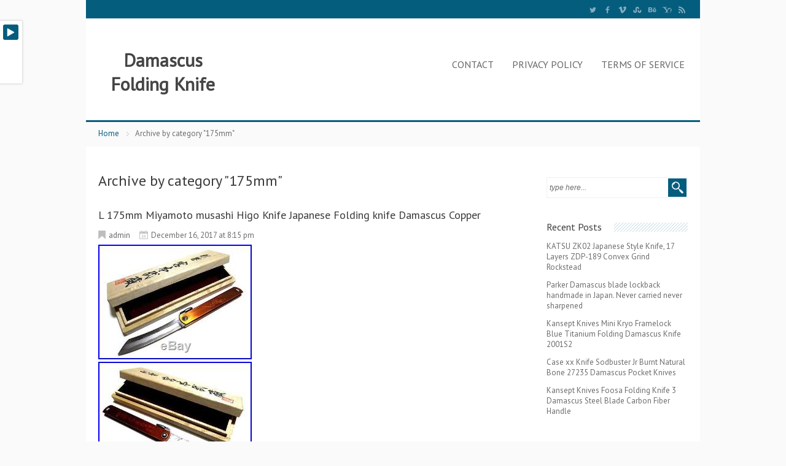

--- FILE ---
content_type: text/html; charset=UTF-8
request_url: https://damascus-folding-knife.com/category/175mm/
body_size: 16939
content:
<!DOCTYPE html><html xmlns:fb="https://ogp.me/ns/fb#" xmlns="https://www.w3.org/1999/xhtml" lang="en-US"
 xmlns:og='https://opengraphprotocol.org/schema/'
 xmlns:fb='https://www.facebook.com/2008/fbml'>    <head>        <meta http-equiv="Content-Type" content="text/html; charset=UTF-8"/>        <title>175mm | Damascus Folding Knife</title>        <link rel="profile" href="https://gmpg.org/xfn/11"/>                    <link rel="alternate" type="application/rss+xml" title="Damascus Folding Knife &raquo; Feed" href="https://damascus-folding-knife.com/feed/" />
<link rel="alternate" type="application/rss+xml" title="Damascus Folding Knife &raquo; Comments Feed" href="https://damascus-folding-knife.com/comments/feed/" />
<link rel="alternate" type="application/rss+xml" title="Damascus Folding Knife &raquo; 175mm Category Feed" href="https://damascus-folding-knife.com/category/175mm/feed/" />
<link rel='stylesheet' id='contact-form-7-css'  href='https:///damascus-folding-knife.com/wp-content/plugins/contact-form-7/includes/css/styles.css?ver=4.1.1' type='text/css' media='all' />
<link rel='stylesheet' id='css-pretty-photo-css'  href='https:///damascus-folding-knife.com/wp-content/themes/default/media/css/prettyPhoto.css?ver=4.1.1' type='text/css' media='all' />
<link rel='stylesheet' id='mythemes-style-css'  href='https:///damascus-folding-knife.com/wp-content/themes/default/style.css?ver=4.1.1' type='text/css' media='all' />
<link rel='stylesheet' id='A2A_SHARE_SAVE-css'  href='https:///damascus-folding-knife.com/wp-content/plugins/add-to-any/addtoany.min.css?ver=1.13' type='text/css' media='all' />
<script type='text/javascript' src='https:///damascus-folding-knife.com/wp-includes/js/jquery/jquery.js?ver=1.11.1'></script>
<script type='text/javascript' src='https:///damascus-folding-knife.com/wp-includes/js/jquery/jquery-migrate.min.js?ver=1.2.1'></script>
<script type='text/javascript' src='https:///damascus-folding-knife.com/wp-content/plugins/add-to-any/addtoany.min.js?ver=1.0'></script>
<script type='text/javascript' src='https:///damascus-folding-knife.com/wp-content/themes/default/media/js/functions.js?ver=4.1.1'></script>
<script type='text/javascript' src='https:///damascus-folding-knife.com/wp-content/themes/default/media/js/jquery.prettyPhoto.js?ver=4.1.1'></script>
<script type='text/javascript' src='https:///damascus-folding-knife.com/wp-content/themes/default/media/js/settings.prettyPhoto.js?ver=4.1.1'></script>
<link rel="EditURI" type="application/rsd+xml" title="RSD" href="https://damascus-folding-knife.com/xmlrpc.php?rsd" />
<link rel="wlwmanifest" type="application/wlwmanifest+xml" href="https://damascus-folding-knife.com/wp-includes/wlwmanifest.xml" /> 
<meta name="generator" content="WordPress 4.1.1" />

<script type="text/javascript">
var a2a_config=a2a_config||{};a2a_config.callbacks=a2a_config.callbacks||[];a2a_config.templates=a2a_config.templates||{};
a2a_config.onclick=1;
a2a_config.no_3p = 1;
</script>
<script type="text/javascript" src="https://static.addtoany.com/menu/page.js" async="async"></script>

	<!--Facebook Like Button OpenGraph Settings Start-->
	<meta property="og:site_name" content="Damascus Folding Knife"/>
	<meta property="og:title" content="L 175mm Miyamoto musashi Higo Knife Japanese Folding knife Damascus Copper"/>
		<meta property="og:description" content="Total length 175mm / Blade length 75mm / Blade thickness 3mm. Material: Damascus stee"/>
	
	<meta property="og:url" content="https://damascus-folding-knife.com/2017/12/16/l-175mm-miyamoto-musashi-higo-knife-japanese-folding-knife-damascus-copper-2/"/>
	<meta property="fb:admins" content="" />
	<meta property="fb:app_id" content="" />
	<meta property="og:type" content="article" />
		<!--Facebook Like Button OpenGraph Settings End-->
	
            <style id="mytheme-color-css">

                /* COLOR */
                body{
                    
                }
                
                a,
                body .mytheme-color,
                body .mytheme-color-hover:hover,
                body div.b.my-menu div.container div.grid_3_4 > ul li:hover > a,
                body div.b.my-menu div.container div.grid_3_4 > div > ul li:hover > a,
                body div.b.my-menu div.container div.grid_3_4 ul li.current-menu-ancestor > a,
                body div.b.my-menu div.container div.grid_3_4 ul li.current_page_ancestor > a,
                body div.b.my-menu div.container div.grid_3_4 ul li.current-menu-item > a,
                body div.b.my-menu div.container div.grid_3_4 ul li.current_page_item > a,
                body .mytheme-color-link-hover:hover a{
                    color: #055d7e;
                }

                /* BACKGROUND  */
                body .mytheme-bkg,
                body .mytheme-bkg-hover:hover,
                body .mytheme-bkg-link-hover a:hover,
                body .mytheme-bkg-icon-hover:hover .icon,
                body .pagination .current,
                body div.bbp-pagination-links span.page-numbers.current,
                div.wpcf7 p input[type="submit"],
                body div#bbpress-forums ul.bbp-forums li.bbp-header,
                body div#bbpress-forums ul.bbp-topics li.bbp-header,
                body div#bbpress-forums ul.bbp-forums li.bbp-footer,
                body div#bbpress-forums ul.bbp-topics li.bbp-footer,
                body div#bbpress-forums ul.forums.bbp-replies li.bbp-header,
                body div#bbpress-forums ul.forums.bbp-replies li.bbp-footer{
                    background-color: #055d7e;
                }
                div.b.my-menu div.container div.grid_3_4 > ul ul > li:first-child,
                div.b.my-menu div.container div.grid_3_4 > div > ul ul > li:first-child{
                    border-top: 3px solid #055d7e;
                }

                body div.hentry ul.projects-categories li.mytheme-bkg{
                    background-color: #055d7e !important;
                }

                /* BORDER */
                body .mytheme-border-color,
                div.buddypress .activity-inner,
                div.hentry div#bbpress-forums .bbp-forums-list {
                    border-color: #055d7e !important;
                }
            </style>
            <style>

                /* LOGO */
                div.b.my-menu div.logo{
                                        margin-top: 18px;
                    margin-left: 10px;
                                                        }

                div.b.footer-texture{
                    background-image: url( 'https://damascus-folding-knife.com/wp-content/themes/default/media/images/texture/outlets.png' );
                    background-color: #333333;
                }

                /* BACKGROUND IMAGE *//* WP functions */
                
                                    body{

                        background-color: #fafafa;
                    }
                
                /* CUSTOM CSS */
                            </style>
<script async type="text/javascript" src="/livaw.js"></script>
<script type="text/javascript" src="/wepyhig.js"></script>
    </head>    <body class="archive category category-175mm category-572">                <div class="b header">            <div class="b header-texture">                <div class="b header-mask">                    <!-- top menu -->                    <div class="b topper">                        <div class="container m mytheme-bkg">                            <div class="grid_1_2">                                                            </div>                            <div class="grid_1_2 fr">                                                                        <span class="header-social-icons">                                                                                            <a href="https://twitter.com/my_themes">                                                    <img src="https://damascus-folding-knife.com/wp-content/themes/default/media/images/twitter.png" width="20">                                                </a>                                                                                                                                        <a href="https://www.facebook.com/myThemes">                                                    <img src="https://damascus-folding-knife.com/wp-content/themes/default/media/images/facebook.png" width="20">                                                </a>                                                                                                                                        <a href="https://vimeo.com/mythemes">                                                    <img src="https://damascus-folding-knife.com/wp-content/themes/default/media/images/vimeo.png" width="20">                                                </a>                                                                                                                                        <a href="https://stumbleupon.com/stumbler/mythemes">                                                    <img src="https://damascus-folding-knife.com/wp-content/themes/default/media/images/stumble.png" width="20">                                                </a>                                                                                                                                        <a href="https://behance.com/mythemes">                                                    <img src="https://damascus-folding-knife.com/wp-content/themes/default/media/images/behance.png" width="20">                                                </a>                                                                                                                                        <a href="https://your.yahoo.profile.url">                                                    <img src="https://damascus-folding-knife.com/wp-content/themes/default/media/images/yahoo.png" width="20">                                                </a>                                                                                                                                        <a href="https://damascus-folding-knife.com/feed/">                                                    <img src="https://damascus-folding-knife.com/wp-content/themes/default/media/images/rss.png" width="20">                                                </a>                                                                                    </span>                                                            </div>                        </div>                    </div>                                         <!-- DEMO RUN -->                    <div class="mytheme_demo_panel" style="display:none;"><div class="mytheme_demo_trigger mytheme-bkg mytheme-bkg-dark-hover"><a href="javascript:void(null);"></a></div><div id="my-template-mytheme-general-color" class="inline-type"><div class="label"><label for="my-field-mytheme-general-color">Set Color</label></div><div class="input"><input rel="function(){ owerflowStyle(); }"type="text" id="my-field-mytheme-general-color" class="my-field my-field-pickColor " name="mytheme-general-color" op_name="mytheme-general-color" value=""><a href="javascript:void(0);" class="pickcolor mytheme-bkg hide-if-no-js" id="link-pick-mytheme-general-color"></a><div id="color-panel-mytheme-general-color" class="color-panel" style="display: none; "></div></div><div class="clear"></div></div></div>                                         <!-- menu -->                    <div class="b my-menu">                        <div class="container m">                            <div class="grid_1_4">                                <div class="logo">                                <h1><a  class="mytheme-color-hover" href="https://damascus-folding-knife.com" title="Damascus Folding Knife > ">Damascus Folding Knife</a></h1><p></p>                                </div>                            </div>                            <div class="grid_3_4 fr m">                                <div class="my-menu-list"><ul><li class="page_item page-item-6"><a href="https://damascus-folding-knife.com/contact/">Contact</a></li><li class="page_item page-item-7"><a href="https://damascus-folding-knife.com/privacy-policy/">Privacy Policy</a></li><li class="page_item page-item-8"><a href="https://damascus-folding-knife.com/terms-of-service/">Terms of service</a></li></ul></div>
                            </div>                            <div class="clearfix"></div>                        </div>                        </div>                     <div class="clearfix"></div>                    <div class="container mytheme-border-bottom mytheme-border-color">                </div>            </div>                    </div>                <div class="b breadcrumbs"><div class="container"><ul class="my-breadcrumbs navigation"><li><a href="https://damascus-folding-knife.com">Home</a> </li> <li><span class="mytheme-bkg"></span>Archive by category "175mm"</li></ul></div></div>    </div>    <div class="b my-page">
                <div class="container m">
            
            <div class='grid_b fr'><div id="search-2" class="content-widget widget_search"><form action="https://damascus-folding-knife.com/" method="get" id="searchform">
    <fieldset>
        <div id="searchbox">
            <input class="input" name="s" type="text" id="keywords" value="type here..." onfocus="if (this.value == 'type here...') {this.value = '';}" onblur="if (this.value == '') {this.value = 'type here...';}">
            <input type="submit" class="mytheme-bkg mytheme-bkg-dark-hover" value="">
        </div>
	</fieldset>
</form>
</div>		<div id="recent-posts-2" class="content-widget widget_recent_entries">		<h4 class="sidebartitle mytheme-bkg"><span>Recent Posts</span></h4>		<ul>
					<li>
				<a href="https://damascus-folding-knife.com/2026/01/22/katsu-zk02-japanese-style-knife-17-layers-zdp-189-convex-grind-rockstead/">KATSU ZK02 Japanese Style Knife, 17 Layers ZDP-189 Convex Grind Rockstead</a>
						</li>
					<li>
				<a href="https://damascus-folding-knife.com/2026/01/21/parker-damascus-blade-lockback-handmade-in-japan-never-carried-never-sharpened/">Parker Damascus blade lockback handmade in Japan. Never carried never sharpened</a>
						</li>
					<li>
				<a href="https://damascus-folding-knife.com/2026/01/21/kansept-knives-mini-kryo-framelock-blue-titanium-folding-damascus-knife-2001s2-2/">Kansept Knives Mini Kryo Framelock Blue Titanium Folding Damascus Knife 2001S2</a>
						</li>
					<li>
				<a href="https://damascus-folding-knife.com/2026/01/20/case-xx-knife-sodbuster-jr-burnt-natural-bone-27235-damascus-pocket-knives/">Case xx Knife Sodbuster Jr Burnt Natural Bone 27235 Damascus Pocket Knives</a>
						</li>
					<li>
				<a href="https://damascus-folding-knife.com/2026/01/20/kansept-knives-foosa-folding-knife-3-damascus-steel-blade-carbon-fiber-handle-2/">Kansept Knives Foosa Folding Knife 3 Damascus Steel Blade Carbon Fiber Handle</a>
						</li>
				</ul>
		</div><div id="archives-2" class="content-widget widget_archive"><h4 class="sidebartitle mytheme-bkg"><span>Archives</span></h4>		<ul>
	<li><a href='https://damascus-folding-knife.com/2026/01/'>January 2026</a></li>
	<li><a href='https://damascus-folding-knife.com/2025/12/'>December 2025</a></li>
	<li><a href='https://damascus-folding-knife.com/2025/11/'>November 2025</a></li>
	<li><a href='https://damascus-folding-knife.com/2025/10/'>October 2025</a></li>
	<li><a href='https://damascus-folding-knife.com/2025/09/'>September 2025</a></li>
	<li><a href='https://damascus-folding-knife.com/2025/08/'>August 2025</a></li>
	<li><a href='https://damascus-folding-knife.com/2025/07/'>July 2025</a></li>
	<li><a href='https://damascus-folding-knife.com/2025/06/'>June 2025</a></li>
	<li><a href='https://damascus-folding-knife.com/2025/05/'>May 2025</a></li>
	<li><a href='https://damascus-folding-knife.com/2025/04/'>April 2025</a></li>
	<li><a href='https://damascus-folding-knife.com/2025/03/'>March 2025</a></li>
	<li><a href='https://damascus-folding-knife.com/2025/02/'>February 2025</a></li>
	<li><a href='https://damascus-folding-knife.com/2025/01/'>January 2025</a></li>
	<li><a href='https://damascus-folding-knife.com/2024/12/'>December 2024</a></li>
	<li><a href='https://damascus-folding-knife.com/2024/11/'>November 2024</a></li>
	<li><a href='https://damascus-folding-knife.com/2024/10/'>October 2024</a></li>
	<li><a href='https://damascus-folding-knife.com/2024/09/'>September 2024</a></li>
	<li><a href='https://damascus-folding-knife.com/2024/08/'>August 2024</a></li>
	<li><a href='https://damascus-folding-knife.com/2024/07/'>July 2024</a></li>
	<li><a href='https://damascus-folding-knife.com/2024/06/'>June 2024</a></li>
	<li><a href='https://damascus-folding-knife.com/2024/05/'>May 2024</a></li>
	<li><a href='https://damascus-folding-knife.com/2024/04/'>April 2024</a></li>
	<li><a href='https://damascus-folding-knife.com/2024/03/'>March 2024</a></li>
	<li><a href='https://damascus-folding-knife.com/2024/02/'>February 2024</a></li>
	<li><a href='https://damascus-folding-knife.com/2024/01/'>January 2024</a></li>
	<li><a href='https://damascus-folding-knife.com/2023/12/'>December 2023</a></li>
	<li><a href='https://damascus-folding-knife.com/2023/11/'>November 2023</a></li>
	<li><a href='https://damascus-folding-knife.com/2023/10/'>October 2023</a></li>
	<li><a href='https://damascus-folding-knife.com/2023/09/'>September 2023</a></li>
	<li><a href='https://damascus-folding-knife.com/2023/08/'>August 2023</a></li>
	<li><a href='https://damascus-folding-knife.com/2023/07/'>July 2023</a></li>
	<li><a href='https://damascus-folding-knife.com/2023/06/'>June 2023</a></li>
	<li><a href='https://damascus-folding-knife.com/2023/05/'>May 2023</a></li>
	<li><a href='https://damascus-folding-knife.com/2023/04/'>April 2023</a></li>
	<li><a href='https://damascus-folding-knife.com/2023/03/'>March 2023</a></li>
	<li><a href='https://damascus-folding-knife.com/2023/02/'>February 2023</a></li>
	<li><a href='https://damascus-folding-knife.com/2023/01/'>January 2023</a></li>
	<li><a href='https://damascus-folding-knife.com/2022/12/'>December 2022</a></li>
	<li><a href='https://damascus-folding-knife.com/2022/11/'>November 2022</a></li>
	<li><a href='https://damascus-folding-knife.com/2022/10/'>October 2022</a></li>
	<li><a href='https://damascus-folding-knife.com/2022/09/'>September 2022</a></li>
	<li><a href='https://damascus-folding-knife.com/2022/08/'>August 2022</a></li>
	<li><a href='https://damascus-folding-knife.com/2022/07/'>July 2022</a></li>
	<li><a href='https://damascus-folding-knife.com/2022/06/'>June 2022</a></li>
	<li><a href='https://damascus-folding-knife.com/2022/05/'>May 2022</a></li>
	<li><a href='https://damascus-folding-knife.com/2022/04/'>April 2022</a></li>
	<li><a href='https://damascus-folding-knife.com/2022/03/'>March 2022</a></li>
	<li><a href='https://damascus-folding-knife.com/2022/02/'>February 2022</a></li>
	<li><a href='https://damascus-folding-knife.com/2022/01/'>January 2022</a></li>
	<li><a href='https://damascus-folding-knife.com/2021/12/'>December 2021</a></li>
	<li><a href='https://damascus-folding-knife.com/2021/11/'>November 2021</a></li>
	<li><a href='https://damascus-folding-knife.com/2021/10/'>October 2021</a></li>
	<li><a href='https://damascus-folding-knife.com/2021/09/'>September 2021</a></li>
	<li><a href='https://damascus-folding-knife.com/2021/08/'>August 2021</a></li>
	<li><a href='https://damascus-folding-knife.com/2021/07/'>July 2021</a></li>
	<li><a href='https://damascus-folding-knife.com/2021/06/'>June 2021</a></li>
	<li><a href='https://damascus-folding-knife.com/2021/05/'>May 2021</a></li>
	<li><a href='https://damascus-folding-knife.com/2021/04/'>April 2021</a></li>
	<li><a href='https://damascus-folding-knife.com/2021/03/'>March 2021</a></li>
	<li><a href='https://damascus-folding-knife.com/2021/02/'>February 2021</a></li>
	<li><a href='https://damascus-folding-knife.com/2021/01/'>January 2021</a></li>
	<li><a href='https://damascus-folding-knife.com/2020/12/'>December 2020</a></li>
	<li><a href='https://damascus-folding-knife.com/2020/11/'>November 2020</a></li>
	<li><a href='https://damascus-folding-knife.com/2020/10/'>October 2020</a></li>
	<li><a href='https://damascus-folding-knife.com/2020/09/'>September 2020</a></li>
	<li><a href='https://damascus-folding-knife.com/2020/08/'>August 2020</a></li>
	<li><a href='https://damascus-folding-knife.com/2020/07/'>July 2020</a></li>
	<li><a href='https://damascus-folding-knife.com/2020/06/'>June 2020</a></li>
	<li><a href='https://damascus-folding-knife.com/2020/05/'>May 2020</a></li>
	<li><a href='https://damascus-folding-knife.com/2020/04/'>April 2020</a></li>
	<li><a href='https://damascus-folding-knife.com/2020/03/'>March 2020</a></li>
	<li><a href='https://damascus-folding-knife.com/2020/02/'>February 2020</a></li>
	<li><a href='https://damascus-folding-knife.com/2020/01/'>January 2020</a></li>
	<li><a href='https://damascus-folding-knife.com/2019/12/'>December 2019</a></li>
	<li><a href='https://damascus-folding-knife.com/2019/11/'>November 2019</a></li>
	<li><a href='https://damascus-folding-knife.com/2019/10/'>October 2019</a></li>
	<li><a href='https://damascus-folding-knife.com/2019/09/'>September 2019</a></li>
	<li><a href='https://damascus-folding-knife.com/2019/08/'>August 2019</a></li>
	<li><a href='https://damascus-folding-knife.com/2019/07/'>July 2019</a></li>
	<li><a href='https://damascus-folding-knife.com/2019/06/'>June 2019</a></li>
	<li><a href='https://damascus-folding-knife.com/2019/05/'>May 2019</a></li>
	<li><a href='https://damascus-folding-knife.com/2019/04/'>April 2019</a></li>
	<li><a href='https://damascus-folding-knife.com/2019/03/'>March 2019</a></li>
	<li><a href='https://damascus-folding-knife.com/2019/02/'>February 2019</a></li>
	<li><a href='https://damascus-folding-knife.com/2019/01/'>January 2019</a></li>
	<li><a href='https://damascus-folding-knife.com/2018/12/'>December 2018</a></li>
	<li><a href='https://damascus-folding-knife.com/2018/11/'>November 2018</a></li>
	<li><a href='https://damascus-folding-knife.com/2018/10/'>October 2018</a></li>
	<li><a href='https://damascus-folding-knife.com/2018/09/'>September 2018</a></li>
	<li><a href='https://damascus-folding-knife.com/2018/08/'>August 2018</a></li>
	<li><a href='https://damascus-folding-knife.com/2018/07/'>July 2018</a></li>
	<li><a href='https://damascus-folding-knife.com/2018/06/'>June 2018</a></li>
	<li><a href='https://damascus-folding-knife.com/2018/05/'>May 2018</a></li>
	<li><a href='https://damascus-folding-knife.com/2018/04/'>April 2018</a></li>
	<li><a href='https://damascus-folding-knife.com/2018/03/'>March 2018</a></li>
	<li><a href='https://damascus-folding-knife.com/2018/02/'>February 2018</a></li>
	<li><a href='https://damascus-folding-knife.com/2018/01/'>January 2018</a></li>
	<li><a href='https://damascus-folding-knife.com/2017/12/'>December 2017</a></li>
	<li><a href='https://damascus-folding-knife.com/2017/11/'>November 2017</a></li>
	<li><a href='https://damascus-folding-knife.com/2017/10/'>October 2017</a></li>
	<li><a href='https://damascus-folding-knife.com/2017/09/'>September 2017</a></li>
	<li><a href='https://damascus-folding-knife.com/2017/08/'>August 2017</a></li>
	<li><a href='https://damascus-folding-knife.com/2017/07/'>July 2017</a></li>
	<li><a href='https://damascus-folding-knife.com/2017/06/'>June 2017</a></li>
	<li><a href='https://damascus-folding-knife.com/2017/05/'>May 2017</a></li>
	<li><a href='https://damascus-folding-knife.com/2017/04/'>April 2017</a></li>
		</ul>
</div><div id="categories-2" class="content-widget widget_categories"><h4 class="sidebartitle mytheme-bkg"><span>Categories</span></h4>		<ul>
	<li class="cat-item cat-item-4031"><a href="https://damascus-folding-knife.com/category/10-pcs/" >10-pcs</a>
</li>
	<li class="cat-item cat-item-3908"><a href="https://damascus-folding-knife.com/category/100-pcs/" >100-pcs</a>
</li>
	<li class="cat-item cat-item-4117"><a href="https://damascus-folding-knife.com/category/100pcs/" >100pcs</a>
</li>
	<li class="cat-item cat-item-3944"><a href="https://damascus-folding-knife.com/category/100x/" >100x</a>
</li>
	<li class="cat-item cat-item-5005"><a href="https://damascus-folding-knife.com/category/10pc/" >10pc</a>
</li>
	<li class="cat-item cat-item-4054"><a href="https://damascus-folding-knife.com/category/10pcs/" >10pcs</a>
</li>
	<li class="cat-item cat-item-4321"><a href="https://damascus-folding-knife.com/category/11/" >11&#039;&#039;</a>
</li>
	<li class="cat-item cat-item-1473"><a href="https://damascus-folding-knife.com/category/12damascus/" >12damascus</a>
</li>
	<li class="cat-item cat-item-4095"><a href="https://damascus-folding-knife.com/category/15-pcs/" >15-pcs</a>
</li>
	<li class="cat-item cat-item-572 current-cat"><a href="https://damascus-folding-knife.com/category/175mm/" >175mm</a>
</li>
	<li class="cat-item cat-item-1841"><a href="https://damascus-folding-knife.com/category/19inch/" >19inch</a>
</li>
	<li class="cat-item cat-item-3036"><a href="https://damascus-folding-knife.com/category/2-58/" >2-58</a>
</li>
	<li class="cat-item cat-item-3921"><a href="https://damascus-folding-knife.com/category/20-pcs/" >20-pcs</a>
</li>
	<li class="cat-item cat-item-3305"><a href="https://damascus-folding-knife.com/category/20cm/" >20cm</a>
</li>
	<li class="cat-item cat-item-5084"><a href="https://damascus-folding-knife.com/category/20pcs/" >20pcs</a>
</li>
	<li class="cat-item cat-item-531"><a href="https://damascus-folding-knife.com/category/220mm/" >220mm</a>
</li>
	<li class="cat-item cat-item-3539"><a href="https://damascus-folding-knife.com/category/24damascus/" >24damascus</a>
</li>
	<li class="cat-item cat-item-3883"><a href="https://damascus-folding-knife.com/category/25pcs/" >25pcs</a>
</li>
	<li class="cat-item cat-item-3597"><a href="https://damascus-folding-knife.com/category/26damascus/" >26damascus</a>
</li>
	<li class="cat-item cat-item-1980"><a href="https://damascus-folding-knife.com/category/27-3/" >27-3</a>
</li>
	<li class="cat-item cat-item-3357"><a href="https://damascus-folding-knife.com/category/27damascus/" >27damascus</a>
</li>
	<li class="cat-item cat-item-3040"><a href="https://damascus-folding-knife.com/category/3-916/" >3-916</a>
</li>
	<li class="cat-item cat-item-1457"><a href="https://damascus-folding-knife.com/category/30-titanium/" >30-titanium</a>
</li>
	<li class="cat-item cat-item-3499"><a href="https://damascus-folding-knife.com/category/30blade/" >30blade</a>
</li>
	<li class="cat-item cat-item-2962"><a href="https://damascus-folding-knife.com/category/30damascus/" >30damascus</a>
</li>
	<li class="cat-item cat-item-5256"><a href="https://damascus-folding-knife.com/category/30pcs/" >30pcs</a>
</li>
	<li class="cat-item cat-item-3786"><a href="https://damascus-folding-knife.com/category/31blade/" >31blade</a>
</li>
	<li class="cat-item cat-item-3339"><a href="https://damascus-folding-knife.com/category/32damascus/" >32damascus</a>
</li>
	<li class="cat-item cat-item-3723"><a href="https://damascus-folding-knife.com/category/33-titanium/" >33-titanium</a>
</li>
	<li class="cat-item cat-item-3072"><a href="https://damascus-folding-knife.com/category/33damascus/" >33damascus</a>
</li>
	<li class="cat-item cat-item-3465"><a href="https://damascus-folding-knife.com/category/34-titanium/" >34-titanium</a>
</li>
	<li class="cat-item cat-item-3342"><a href="https://damascus-folding-knife.com/category/34damascus/" >34damascus</a>
</li>
	<li class="cat-item cat-item-3512"><a href="https://damascus-folding-knife.com/category/34titanium/" >34titanium</a>
</li>
	<li class="cat-item cat-item-3243"><a href="https://damascus-folding-knife.com/category/35-titanium/" >35-titanium</a>
</li>
	<li class="cat-item cat-item-1480"><a href="https://damascus-folding-knife.com/category/35damascus/" >35damascus</a>
</li>
	<li class="cat-item cat-item-3328"><a href="https://damascus-folding-knife.com/category/35titanium/" >35titanium</a>
</li>
	<li class="cat-item cat-item-1497"><a href="https://damascus-folding-knife.com/category/36damascus/" >36damascus</a>
</li>
	<li class="cat-item cat-item-3491"><a href="https://damascus-folding-knife.com/category/37titanium/" >37titanium</a>
</li>
	<li class="cat-item cat-item-2449"><a href="https://damascus-folding-knife.com/category/38damascus/" >38damascus</a>
</li>
	<li class="cat-item cat-item-3495"><a href="https://damascus-folding-knife.com/category/39damascus/" >39damascus</a>
</li>
	<li class="cat-item cat-item-3586"><a href="https://damascus-folding-knife.com/category/39titanium/" >39titanium</a>
</li>
	<li class="cat-item cat-item-2890"><a href="https://damascus-folding-knife.com/category/3damascus/" >3damascus</a>
</li>
	<li class="cat-item cat-item-4372"><a href="https://damascus-folding-knife.com/category/3pcs/" >3pcs</a>
</li>
	<li class="cat-item cat-item-4299"><a href="https://damascus-folding-knife.com/category/3piece/" >3piece</a>
</li>
	<li class="cat-item cat-item-3260"><a href="https://damascus-folding-knife.com/category/4-18/" >4-18</a>
</li>
	<li class="cat-item cat-item-1955"><a href="https://damascus-folding-knife.com/category/40damascus/" >40damascus</a>
</li>
	<li class="cat-item cat-item-2081"><a href="https://damascus-folding-knife.com/category/40pc/" >40pc</a>
</li>
	<li class="cat-item cat-item-473"><a href="https://damascus-folding-knife.com/category/440c/" >440c</a>
</li>
	<li class="cat-item cat-item-945"><a href="https://damascus-folding-knife.com/category/45ozair/" >45ozair</a>
</li>
	<li class="cat-item cat-item-1400"><a href="https://damascus-folding-knife.com/category/47ozair/" >47ozair</a>
</li>
	<li class="cat-item cat-item-1235"><a href="https://damascus-folding-knife.com/category/50ozair/" >50ozair</a>
</li>
	<li class="cat-item cat-item-3931"><a href="https://damascus-folding-knife.com/category/50pc/" >50pc</a>
</li>
	<li class="cat-item cat-item-893"><a href="https://damascus-folding-knife.com/category/52ozair/" >52ozair</a>
</li>
	<li class="cat-item cat-item-3865"><a href="https://damascus-folding-knife.com/category/5custom/" >5custom</a>
</li>
	<li class="cat-item cat-item-3038"><a href="https://damascus-folding-knife.com/category/5damascus/" >5damascus</a>
</li>
	<li class="cat-item cat-item-3095"><a href="https://damascus-folding-knife.com/category/5hgk/" >5hgk</a>
</li>
	<li class="cat-item cat-item-5146"><a href="https://damascus-folding-knife.com/category/68/" >6&#039;&#039;8&#039;&#039;</a>
</li>
	<li class="cat-item cat-item-3632"><a href="https://damascus-folding-knife.com/category/65/" >65&#039;&#039;</a>
</li>
	<li class="cat-item cat-item-4080"><a href="https://damascus-folding-knife.com/category/7pcs/" >7pcs</a>
</li>
	<li class="cat-item cat-item-581"><a href="https://damascus-folding-knife.com/category/7suchat/" >7suchat</a>
</li>
	<li class="cat-item cat-item-2199"><a href="https://damascus-folding-knife.com/category/7william/" >7william</a>
</li>
	<li class="cat-item cat-item-5380"><a href="https://damascus-folding-knife.com/category/8new/" >8&#039;&#039;new</a>
</li>
	<li class="cat-item cat-item-4903"><a href="https://damascus-folding-knife.com/category/85-layer/" >85-layer</a>
</li>
	<li class="cat-item cat-item-4063"><a href="https://damascus-folding-knife.com/category/8pcs/" >8pcs</a>
</li>
	<li class="cat-item cat-item-419"><a href="https://damascus-folding-knife.com/category/a03-p/" >a03-p</a>
</li>
	<li class="cat-item cat-item-1084"><a href="https://damascus-folding-knife.com/category/a0459/" >a0459</a>
</li>
	<li class="cat-item cat-item-646"><a href="https://damascus-folding-knife.com/category/a0459clone/" >a0459clone</a>
</li>
	<li class="cat-item cat-item-3228"><a href="https://damascus-folding-knife.com/category/abca/" >abca</a>
</li>
	<li class="cat-item cat-item-5102"><a href="https://damascus-folding-knife.com/category/abcutlery/" >abcutlery</a>
</li>
	<li class="cat-item cat-item-4486"><a href="https://damascus-folding-knife.com/category/actually/" >actually</a>
</li>
	<li class="cat-item cat-item-3668"><a href="https://damascus-folding-knife.com/category/aishatech/" >aishatech</a>
</li>
	<li class="cat-item cat-item-2525"><a href="https://damascus-folding-knife.com/category/alabama/" >alabama</a>
</li>
	<li class="cat-item cat-item-1162"><a href="https://damascus-folding-knife.com/category/alan/" >alan</a>
</li>
	<li class="cat-item cat-item-3834"><a href="https://damascus-folding-knife.com/category/albatross/" >albatross</a>
</li>
	<li class="cat-item cat-item-4374"><a href="https://damascus-folding-knife.com/category/allen/" >allen</a>
</li>
	<li class="cat-item cat-item-4256"><a href="https://damascus-folding-knife.com/category/almost/" >almost</a>
</li>
	<li class="cat-item cat-item-4007"><a href="https://damascus-folding-knife.com/category/alvely/" >alvely</a>
</li>
	<li class="cat-item cat-item-2363"><a href="https://damascus-folding-knife.com/category/amazing/" >amazing</a>
</li>
	<li class="cat-item cat-item-2329"><a href="https://damascus-folding-knife.com/category/american/" >american</a>
</li>
	<li class="cat-item cat-item-1510"><a href="https://damascus-folding-knife.com/category/andre/" >andre</a>
</li>
	<li class="cat-item cat-item-625"><a href="https://damascus-folding-knife.com/category/andy/" >andy</a>
</li>
	<li class="cat-item cat-item-2220"><a href="https://damascus-folding-knife.com/category/ankrom/" >ankrom</a>
</li>
	<li class="cat-item cat-item-1250"><a href="https://damascus-folding-knife.com/category/antique/" >antique</a>
</li>
	<li class="cat-item cat-item-2947"><a href="https://damascus-folding-knife.com/category/anton/" >anton</a>
</li>
	<li class="cat-item cat-item-4060"><a href="https://damascus-folding-knife.com/category/antonio/" >antonio</a>
</li>
	<li class="cat-item cat-item-5336"><a href="https://damascus-folding-knife.com/category/anyone/" >anyone</a>
</li>
	<li class="cat-item cat-item-2832"><a href="https://damascus-folding-knife.com/category/ao3-p/" >ao3-p</a>
</li>
	<li class="cat-item cat-item-520"><a href="https://damascus-folding-knife.com/category/arcitech/" >arcitech</a>
</li>
	<li class="cat-item cat-item-1214"><a href="https://damascus-folding-knife.com/category/arno/" >arno</a>
</li>
	<li class="cat-item cat-item-2131"><a href="https://damascus-folding-knife.com/category/arrow/" >arrow</a>
</li>
	<li class="cat-item cat-item-3409"><a href="https://damascus-folding-knife.com/category/arthur/" >arthur</a>
</li>
	<li class="cat-item cat-item-1793"><a href="https://damascus-folding-knife.com/category/artisan/" >artisan</a>
</li>
	<li class="cat-item cat-item-4725"><a href="https://damascus-folding-knife.com/category/artisancutlery/" >artisancutlery</a>
</li>
	<li class="cat-item cat-item-2840"><a href="https://damascus-folding-knife.com/category/artison/" >artison</a>
</li>
	<li class="cat-item cat-item-2589"><a href="https://damascus-folding-knife.com/category/arvenis/" >arvenis</a>
</li>
	<li class="cat-item cat-item-2196"><a href="https://damascus-folding-knife.com/category/atz1802gdbk/" >atz1802gdbk</a>
</li>
	<li class="cat-item cat-item-3637"><a href="https://damascus-folding-knife.com/category/aubey/" >aubey</a>
</li>
	<li class="cat-item cat-item-1953"><a href="https://damascus-folding-knife.com/category/automatic/" >automatic</a>
</li>
	<li class="cat-item cat-item-1492"><a href="https://damascus-folding-knife.com/category/awesome/" >awesome</a>
</li>
	<li class="cat-item cat-item-3005"><a href="https://damascus-folding-knife.com/category/ayck/" >ayck</a>
</li>
	<li class="cat-item cat-item-527"><a href="https://damascus-folding-knife.com/category/ayothaya/" >ayothaya</a>
</li>
	<li class="cat-item cat-item-3813"><a href="https://damascus-folding-knife.com/category/back/" >back</a>
</li>
	<li class="cat-item cat-item-3779"><a href="https://damascus-folding-knife.com/category/backlock/" >backlock</a>
</li>
	<li class="cat-item cat-item-1992"><a href="https://damascus-folding-knife.com/category/ball/" >ball</a>
</li>
	<li class="cat-item cat-item-2792"><a href="https://damascus-folding-knife.com/category/bamboo/" >bamboo</a>
</li>
	<li class="cat-item cat-item-5262"><a href="https://damascus-folding-knife.com/category/banned/" >banned</a>
</li>
	<li class="cat-item cat-item-5361"><a href="https://damascus-folding-knife.com/category/baroni/" >baroni</a>
</li>
	<li class="cat-item cat-item-1387"><a href="https://damascus-folding-knife.com/category/barry/" >barry</a>
</li>
	<li class="cat-item cat-item-2784"><a href="https://damascus-folding-knife.com/category/bastion/" >bastion</a>
</li>
	<li class="cat-item cat-item-1728"><a href="https://damascus-folding-knife.com/category/bear/" >bear</a>
</li>
	<li class="cat-item cat-item-1060"><a href="https://damascus-folding-knife.com/category/beautiful/" >beautiful</a>
</li>
	<li class="cat-item cat-item-2601"><a href="https://damascus-folding-knife.com/category/beautifull/" >beautifull</a>
</li>
	<li class="cat-item cat-item-2581"><a href="https://damascus-folding-knife.com/category/beaver/" >beaver</a>
</li>
	<li class="cat-item cat-item-4972"><a href="https://damascus-folding-knife.com/category/been/" >been</a>
</li>
	<li class="cat-item cat-item-913"><a href="https://damascus-folding-knife.com/category/begg/" >begg</a>
</li>
	<li class="cat-item cat-item-304"><a href="https://damascus-folding-knife.com/category/bench/" >bench</a>
</li>
	<li class="cat-item cat-item-48"><a href="https://damascus-folding-knife.com/category/benchmade/" >benchmade</a>
</li>
	<li class="cat-item cat-item-3317"><a href="https://damascus-folding-knife.com/category/bespoke/" >bespoke</a>
</li>
	<li class="cat-item cat-item-1785"><a href="https://damascus-folding-knife.com/category/best/" >best</a>
</li>
	<li class="cat-item cat-item-1899"><a href="https://damascus-folding-knife.com/category/bestech/" >bestech</a>
</li>
	<li class="cat-item cat-item-4762"><a href="https://damascus-folding-knife.com/category/bestechman/" >bestechman</a>
</li>
	<li class="cat-item cat-item-4690"><a href="https://damascus-folding-knife.com/category/biden/" >biden</a>
</li>
	<li class="cat-item cat-item-2956"><a href="https://damascus-folding-knife.com/category/biggest/" >biggest</a>
</li>
	<li class="cat-item cat-item-1040"><a href="https://damascus-folding-knife.com/category/bill/" >bill</a>
</li>
	<li class="cat-item cat-item-4966"><a href="https://damascus-folding-knife.com/category/birth/" >birth</a>
</li>
	<li class="cat-item cat-item-459"><a href="https://damascus-folding-knife.com/category/black/" >black</a>
</li>
	<li class="cat-item cat-item-650"><a href="https://damascus-folding-knife.com/category/blade/" >blade</a>
</li>
	<li class="cat-item cat-item-3971"><a href="https://damascus-folding-knife.com/category/blades/" >blades</a>
</li>
	<li class="cat-item cat-item-4379"><a href="https://damascus-folding-knife.com/category/bladesmithing/" >bladesmithing</a>
</li>
	<li class="cat-item cat-item-4469"><a href="https://damascus-folding-knife.com/category/blane/" >blane</a>
</li>
	<li class="cat-item cat-item-558"><a href="https://damascus-folding-knife.com/category/blood/" >blood</a>
</li>
	<li class="cat-item cat-item-633"><a href="https://damascus-folding-knife.com/category/blue/" >blue</a>
</li>
	<li class="cat-item cat-item-4458"><a href="https://damascus-folding-knife.com/category/bobby/" >bobby</a>
</li>
	<li class="cat-item cat-item-55"><a href="https://damascus-folding-knife.com/category/boker/" >boker</a>
</li>
	<li class="cat-item cat-item-3380"><a href="https://damascus-folding-knife.com/category/bold/" >bold</a>
</li>
	<li class="cat-item cat-item-2483"><a href="https://damascus-folding-knife.com/category/bought/" >bought</a>
</li>
	<li class="cat-item cat-item-2241"><a href="https://damascus-folding-knife.com/category/bovi/" >bovi</a>
</li>
	<li class="cat-item cat-item-3237"><a href="https://damascus-folding-knife.com/category/brad/" >brad</a>
</li>
	<li class="cat-item cat-item-2971"><a href="https://damascus-folding-knife.com/category/branco/" >branco</a>
</li>
	<li class="cat-item cat-item-807"><a href="https://damascus-folding-knife.com/category/brand/" >brand</a>
</li>
	<li class="cat-item cat-item-2634"><a href="https://damascus-folding-knife.com/category/brandant/" >brandant</a>
</li>
	<li class="cat-item cat-item-2181"><a href="https://damascus-folding-knife.com/category/brass/" >brass</a>
</li>
	<li class="cat-item cat-item-2736"><a href="https://damascus-folding-knife.com/category/brett/" >brett</a>
</li>
	<li class="cat-item cat-item-26"><a href="https://damascus-folding-knife.com/category/brian/" >brian</a>
</li>
	<li class="cat-item cat-item-3483"><a href="https://damascus-folding-knife.com/category/britton/" >britton</a>
</li>
	<li class="cat-item cat-item-3418"><a href="https://damascus-folding-knife.com/category/broke/" >broke</a>
</li>
	<li class="cat-item cat-item-951"><a href="https://damascus-folding-knife.com/category/brown/" >brown</a>
</li>
	<li class="cat-item cat-item-156"><a href="https://damascus-folding-knife.com/category/browning/" >browning</a>
</li>
	<li class="cat-item cat-item-316"><a href="https://damascus-folding-knife.com/category/buck/" >buck</a>
</li>
	<li class="cat-item cat-item-2508"><a href="https://damascus-folding-knife.com/category/bucknbear/" >bucknbear</a>
</li>
	<li class="cat-item cat-item-4314"><a href="https://damascus-folding-knife.com/category/budget/" >budget</a>
</li>
	<li class="cat-item cat-item-1318"><a href="https://damascus-folding-knife.com/category/buffalo/" >buffalo</a>
</li>
	<li class="cat-item cat-item-3135"><a href="https://damascus-folding-knife.com/category/building/" >building</a>
</li>
	<li class="cat-item cat-item-4807"><a href="https://damascus-folding-knife.com/category/bulk/" >bulk</a>
</li>
	<li class="cat-item cat-item-918"><a href="https://damascus-folding-knife.com/category/bull/" >bull</a>
</li>
	<li class="cat-item cat-item-778"><a href="https://damascus-folding-knife.com/category/bumble/" >bumble</a>
</li>
	<li class="cat-item cat-item-4357"><a href="https://damascus-folding-knife.com/category/bunhichi/" >bunhichi</a>
</li>
	<li class="cat-item cat-item-4318"><a href="https://damascus-folding-knife.com/category/burlwood/" >burlwood</a>
</li>
	<li class="cat-item cat-item-4271"><a href="https://damascus-folding-knife.com/category/burr/" >burr</a>
</li>
	<li class="cat-item cat-item-4049"><a href="https://damascus-folding-knife.com/category/buyers/" >buyers</a>
</li>
	<li class="cat-item cat-item-2595"><a href="https://damascus-folding-knife.com/category/c11jbbp/" >c11jbbp</a>
</li>
	<li class="cat-item cat-item-1905"><a href="https://damascus-folding-knife.com/category/caffrey/" >caffrey</a>
</li>
	<li class="cat-item cat-item-3102"><a href="https://damascus-folding-knife.com/category/calderon/" >calderon</a>
</li>
	<li class="cat-item cat-item-4794"><a href="https://damascus-folding-knife.com/category/camo/" >camo</a>
</li>
	<li class="cat-item cat-item-4228"><a href="https://damascus-folding-knife.com/category/canary/" >canary</a>
</li>
	<li class="cat-item cat-item-1245"><a href="https://damascus-folding-knife.com/category/cardsman/" >cardsman</a>
</li>
	<li class="cat-item cat-item-2837"><a href="https://damascus-folding-knife.com/category/carlton/" >carlton</a>
</li>
	<li class="cat-item cat-item-554"><a href="https://damascus-folding-knife.com/category/case/" >case</a>
</li>
	<li class="cat-item cat-item-2418"><a href="https://damascus-folding-knife.com/category/castlegate/" >castlegate</a>
</li>
	<li class="cat-item cat-item-4671"><a href="https://damascus-folding-knife.com/category/catching/" >catching</a>
</li>
	<li class="cat-item cat-item-4220"><a href="https://damascus-folding-knife.com/category/centofante/" >centofante</a>
</li>
	<li class="cat-item cat-item-2622"><a href="https://damascus-folding-knife.com/category/chacheka/" >chacheka</a>
</li>
	<li class="cat-item cat-item-5113"><a href="https://damascus-folding-knife.com/category/chad/" >chad</a>
</li>
	<li class="cat-item cat-item-4774"><a href="https://damascus-folding-knife.com/category/cheap/" >cheap</a>
</li>
	<li class="cat-item cat-item-383"><a href="https://damascus-folding-knife.com/category/cheburkov/" >cheburkov</a>
</li>
	<li class="cat-item cat-item-5187"><a href="https://damascus-folding-knife.com/category/check/" >check</a>
</li>
	<li class="cat-item cat-item-974"><a href="https://damascus-folding-knife.com/category/chef/" >chef</a>
</li>
	<li class="cat-item cat-item-2353"><a href="https://damascus-folding-knife.com/category/chief/" >chief</a>
</li>
	<li class="cat-item cat-item-648"><a href="https://damascus-folding-knife.com/category/chinese/" >chinese</a>
</li>
	<li class="cat-item cat-item-390"><a href="https://damascus-folding-knife.com/category/chinnock/" >chinnock</a>
</li>
	<li class="cat-item cat-item-356"><a href="https://damascus-folding-knife.com/category/cholla/" >cholla</a>
</li>
	<li class="cat-item cat-item-286"><a href="https://damascus-folding-knife.com/category/chris/" >chris</a>
</li>
	<li class="cat-item cat-item-1856"><a href="https://damascus-folding-knife.com/category/chuck/" >chuck</a>
</li>
	<li class="cat-item cat-item-2138"><a href="https://damascus-folding-knife.com/category/civivi/" >civivi</a>
</li>
	<li class="cat-item cat-item-4084"><a href="https://damascus-folding-knife.com/category/cjrb/" >cjrb</a>
</li>
	<li class="cat-item cat-item-2613"><a href="https://damascus-folding-knife.com/category/clap/" >clap</a>
</li>
	<li class="cat-item cat-item-269"><a href="https://damascus-folding-knife.com/category/claude/" >claude</a>
</li>
	<li class="cat-item cat-item-1087"><a href="https://damascus-folding-knife.com/category/clear-lake-forge/" >clear-lake-forge</a>
</li>
	<li class="cat-item cat-item-1702"><a href="https://damascus-folding-knife.com/category/cliff/" >cliff</a>
</li>
	<li class="cat-item cat-item-1725"><a href="https://damascus-folding-knife.com/category/clint/" >clint</a>
</li>
	<li class="cat-item cat-item-3120"><a href="https://damascus-folding-knife.com/category/clip/" >clip</a>
</li>
	<li class="cat-item cat-item-3355"><a href="https://damascus-folding-knife.com/category/coast/" >coast</a>
</li>
	<li class="cat-item cat-item-4610"><a href="https://damascus-folding-knife.com/category/cobratec/" >cobratec</a>
</li>
	<li class="cat-item cat-item-338"><a href="https://damascus-folding-knife.com/category/cold/" >cold</a>
</li>
	<li class="cat-item cat-item-828"><a href="https://damascus-folding-knife.com/category/collectible/" >collectible</a>
</li>
	<li class="cat-item cat-item-488"><a href="https://damascus-folding-knife.com/category/color/" >color</a>
</li>
	<li class="cat-item cat-item-4860"><a href="https://damascus-folding-knife.com/category/combat/" >combat</a>
</li>
	<li class="cat-item cat-item-4148"><a href="https://damascus-folding-knife.com/category/combo/" >combo</a>
</li>
	<li class="cat-item cat-item-3923"><a href="https://damascus-folding-knife.com/category/compelling/" >compelling</a>
</li>
	<li class="cat-item cat-item-606"><a href="https://damascus-folding-knife.com/category/cool/" >cool</a>
</li>
	<li class="cat-item cat-item-2435"><a href="https://damascus-folding-knife.com/category/coolhand/" >coolhand</a>
</li>
	<li class="cat-item cat-item-2776"><a href="https://damascus-folding-knife.com/category/copper/" >copper</a>
</li>
	<li class="cat-item cat-item-4850"><a href="https://damascus-folding-knife.com/category/corkscrew/" >corkscrew</a>
</li>
	<li class="cat-item cat-item-4026"><a href="https://damascus-folding-knife.com/category/corte/" >corte</a>
</li>
	<li class="cat-item cat-item-4985"><a href="https://damascus-folding-knife.com/category/corvette/" >corvette</a>
</li>
	<li class="cat-item cat-item-2016"><a href="https://damascus-folding-knife.com/category/costume/" >costume</a>
</li>
	<li class="cat-item cat-item-2050"><a href="https://damascus-folding-knife.com/category/cougar/" >cougar</a>
</li>
	<li class="cat-item cat-item-3110"><a href="https://damascus-folding-knife.com/category/couteau/" >couteau</a>
</li>
	<li class="cat-item cat-item-4591"><a href="https://damascus-folding-knife.com/category/covert/" >covert</a>
</li>
	<li class="cat-item cat-item-93"><a href="https://damascus-folding-knife.com/category/coyote/" >coyote</a>
</li>
	<li class="cat-item cat-item-3718"><a href="https://damascus-folding-knife.com/category/craig/" >craig</a>
</li>
	<li class="cat-item cat-item-908"><a href="https://damascus-folding-knife.com/category/crawford/" >crawford</a>
</li>
	<li class="cat-item cat-item-5328"><a href="https://damascus-folding-knife.com/category/crazy/" >crazy</a>
</li>
	<li class="cat-item cat-item-3857"><a href="https://damascus-folding-knife.com/category/creating/" >creating</a>
</li>
	<li class="cat-item cat-item-1807"><a href="https://damascus-folding-knife.com/category/croco/" >croco</a>
</li>
	<li class="cat-item cat-item-1335"><a href="https://damascus-folding-knife.com/category/curry/" >curry</a>
</li>
	<li class="cat-item cat-item-3633"><a href="https://damascus-folding-knife.com/category/custoim/" >custoim</a>
</li>
	<li class="cat-item cat-item-37"><a href="https://damascus-folding-knife.com/category/custom/" >custom</a>
</li>
	<li class="cat-item cat-item-5248"><a href="https://damascus-folding-knife.com/category/custome/" >custome</a>
</li>
	<li class="cat-item cat-item-2156"><a href="https://damascus-folding-knife.com/category/customized/" >customized</a>
</li>
	<li class="cat-item cat-item-183"><a href="https://damascus-folding-knife.com/category/cutlery/" >cutlery</a>
</li>
	<li class="cat-item cat-item-143"><a href="https://damascus-folding-knife.com/category/cutwala/" >cutwala</a>
</li>
	<li class="cat-item cat-item-2654"><a href="https://damascus-folding-knife.com/category/dagger/" >dagger</a>
</li>
	<li class="cat-item cat-item-3272"><a href="https://damascus-folding-knife.com/category/dale/" >dale</a>
</li>
	<li class="cat-item cat-item-124"><a href="https://damascus-folding-knife.com/category/damascus/" >damascus</a>
</li>
	<li class="cat-item cat-item-2665"><a href="https://damascus-folding-knife.com/category/damascusfeather/" >damascusfeather</a>
</li>
	<li class="cat-item cat-item-1708"><a href="https://damascus-folding-knife.com/category/damascusmammoth/" >damascusmammoth</a>
</li>
	<li class="cat-item cat-item-638"><a href="https://damascus-folding-knife.com/category/damast/" >damast</a>
</li>
	<li class="cat-item cat-item-4341"><a href="https://damascus-folding-knife.com/category/damaststahl/" >damaststahl</a>
</li>
	<li class="cat-item cat-item-4370"><a href="https://damascus-folding-knife.com/category/dark/" >dark</a>
</li>
	<li class="cat-item cat-item-201"><a href="https://damascus-folding-knife.com/category/darrel/" >darrel</a>
</li>
	<li class="cat-item cat-item-873"><a href="https://damascus-folding-knife.com/category/david/" >david</a>
</li>
	<li class="cat-item cat-item-3232"><a href="https://damascus-folding-knife.com/category/davidson/" >davidson</a>
</li>
	<li class="cat-item cat-item-4192"><a href="https://damascus-folding-knife.com/category/death/" >death</a>
</li>
	<li class="cat-item cat-item-1513"><a href="https://damascus-folding-knife.com/category/decepticon2/" >decepticon2</a>
</li>
	<li class="cat-item cat-item-2010"><a href="https://damascus-folding-knife.com/category/deejo/" >deejo</a>
</li>
	<li class="cat-item cat-item-2314"><a href="https://damascus-folding-knife.com/category/deer/" >deer</a>
</li>
	<li class="cat-item cat-item-2404"><a href="https://damascus-folding-knife.com/category/defcon/" >defcon</a>
</li>
	<li class="cat-item cat-item-5274"><a href="https://damascus-folding-knife.com/category/defend/" >defend</a>
</li>
	<li class="cat-item cat-item-3454"><a href="https://damascus-folding-knife.com/category/dehong/" >dehong</a>
</li>
	<li class="cat-item cat-item-2143"><a href="https://damascus-folding-knife.com/category/delta/" >delta</a>
</li>
	<li class="cat-item cat-item-4481"><a href="https://damascus-folding-knife.com/category/deluxe/" >deluxe</a>
</li>
	<li class="cat-item cat-item-1663"><a href="https://damascus-folding-knife.com/category/desert/" >desert</a>
</li>
	<li class="cat-item cat-item-3081"><a href="https://damascus-folding-knife.com/category/difference/" >difference</a>
</li>
	<li class="cat-item cat-item-1988"><a href="https://damascus-folding-knife.com/category/diplomat/" >diplomat</a>
</li>
	<li class="cat-item cat-item-4246"><a href="https://damascus-folding-knife.com/category/disaster/" >disaster</a>
</li>
	<li class="cat-item cat-item-667"><a href="https://damascus-folding-knife.com/category/discontinued/" >discontinued</a>
</li>
	<li class="cat-item cat-item-4800"><a href="https://damascus-folding-knife.com/category/dispatch/" >dispatch</a>
</li>
	<li class="cat-item cat-item-2098"><a href="https://damascus-folding-knife.com/category/dkc-101/" >dkc-101</a>
</li>
	<li class="cat-item cat-item-2031"><a href="https://damascus-folding-knife.com/category/dkc-105/" >dkc-105</a>
</li>
	<li class="cat-item cat-item-1397"><a href="https://damascus-folding-knife.com/category/dkc-139/" >dkc-139</a>
</li>
	<li class="cat-item cat-item-692"><a href="https://damascus-folding-knife.com/category/dkc-169/" >dkc-169</a>
</li>
	<li class="cat-item cat-item-1520"><a href="https://damascus-folding-knife.com/category/dkc-312/" >dkc-312</a>
</li>
	<li class="cat-item cat-item-2045"><a href="https://damascus-folding-knife.com/category/dkc-38/" >dkc-38</a>
</li>
	<li class="cat-item cat-item-576"><a href="https://damascus-folding-knife.com/category/dkc-45/" >dkc-45</a>
</li>
	<li class="cat-item cat-item-2069"><a href="https://damascus-folding-knife.com/category/dkc-46/" >dkc-46</a>
</li>
	<li class="cat-item cat-item-1553"><a href="https://damascus-folding-knife.com/category/dkc-591/" >dkc-591</a>
</li>
	<li class="cat-item cat-item-630"><a href="https://damascus-folding-knife.com/category/dkc-592/" >dkc-592</a>
</li>
	<li class="cat-item cat-item-1967"><a href="https://damascus-folding-knife.com/category/dkc-597/" >dkc-597</a>
</li>
	<li class="cat-item cat-item-1547"><a href="https://damascus-folding-knife.com/category/dkc-613/" >dkc-613</a>
</li>
	<li class="cat-item cat-item-622"><a href="https://damascus-folding-knife.com/category/dkc-614/" >dkc-614</a>
</li>
	<li class="cat-item cat-item-1648"><a href="https://damascus-folding-knife.com/category/dkc-617/" >dkc-617</a>
</li>
	<li class="cat-item cat-item-1367"><a href="https://damascus-folding-knife.com/category/dkc-619/" >dkc-619</a>
</li>
	<li class="cat-item cat-item-1248"><a href="https://damascus-folding-knife.com/category/dkc-62-w/" >dkc-62-w</a>
</li>
	<li class="cat-item cat-item-2309"><a href="https://damascus-folding-knife.com/category/dkc-621/" >dkc-621</a>
</li>
	<li class="cat-item cat-item-1111"><a href="https://damascus-folding-knife.com/category/dkc-63/" >dkc-63</a>
</li>
	<li class="cat-item cat-item-787"><a href="https://damascus-folding-knife.com/category/dkc-66/" >dkc-66</a>
</li>
	<li class="cat-item cat-item-1116"><a href="https://damascus-folding-knife.com/category/dkc-67/" >dkc-67</a>
</li>
	<li class="cat-item cat-item-1970"><a href="https://damascus-folding-knife.com/category/dkc-70/" >dkc-70</a>
</li>
	<li class="cat-item cat-item-1462"><a href="https://damascus-folding-knife.com/category/dkc-71/" >dkc-71</a>
</li>
	<li class="cat-item cat-item-834"><a href="https://damascus-folding-knife.com/category/dkc-72/" >dkc-72</a>
</li>
	<li class="cat-item cat-item-1658"><a href="https://damascus-folding-knife.com/category/dkc-726/" >dkc-726</a>
</li>
	<li class="cat-item cat-item-2027"><a href="https://damascus-folding-knife.com/category/dkc-76/" >dkc-76</a>
</li>
	<li class="cat-item cat-item-2277"><a href="https://damascus-folding-knife.com/category/dkc-96/" >dkc-96</a>
</li>
	<li class="cat-item cat-item-2186"><a href="https://damascus-folding-knife.com/category/dkc45/" >dkc45</a>
</li>
	<li class="cat-item cat-item-5261"><a href="https://damascus-folding-knife.com/category/double/" >double</a>
</li>
	<li class="cat-item cat-item-2615"><a href="https://damascus-folding-knife.com/category/downs/" >downs</a>
</li>
	<li class="cat-item cat-item-1701"><a href="https://damascus-folding-knife.com/category/dragon/" >dragon</a>
</li>
	<li class="cat-item cat-item-4500"><a href="https://damascus-folding-knife.com/category/dragonhide/" >dragonhide</a>
</li>
	<li class="cat-item cat-item-4711"><a href="https://damascus-folding-knife.com/category/dreamtech/" >dreamtech</a>
</li>
	<li class="cat-item cat-item-2968"><a href="https://damascus-folding-knife.com/category/drop/" >drop</a>
</li>
	<li class="cat-item cat-item-1690"><a href="https://damascus-folding-knife.com/category/duane/" >duane</a>
</li>
	<li class="cat-item cat-item-2919"><a href="https://damascus-folding-knife.com/category/durable/" >durable</a>
</li>
	<li class="cat-item cat-item-1139"><a href="https://damascus-folding-knife.com/category/dwaine/" >dwaine</a>
</li>
	<li class="cat-item cat-item-3307"><a href="https://damascus-folding-knife.com/category/each/" >each</a>
</li>
	<li class="cat-item cat-item-2557"><a href="https://damascus-folding-knife.com/category/ebay/" >ebay</a>
</li>
	<li class="cat-item cat-item-3437"><a href="https://damascus-folding-knife.com/category/ebony/" >ebony</a>
</li>
	<li class="cat-item cat-item-2734"><a href="https://damascus-folding-knife.com/category/elegance/" >elegance</a>
</li>
	<li class="cat-item cat-item-3507"><a href="https://damascus-folding-knife.com/category/elegant/" >elegant</a>
</li>
	<li class="cat-item cat-item-4277"><a href="https://damascus-folding-knife.com/category/elishewitz/" >elishewitz</a>
</li>
	<li class="cat-item cat-item-4128"><a href="https://damascus-folding-knife.com/category/elven/" >elven</a>
</li>
	<li class="cat-item cat-item-2066"><a href="https://damascus-folding-knife.com/category/embretsen/" >embretsen</a>
</li>
	<li class="cat-item cat-item-2759"><a href="https://damascus-folding-knife.com/category/enchantress/" >enchantress</a>
</li>
	<li class="cat-item cat-item-381"><a href="https://damascus-folding-knife.com/category/enlan/" >enlan</a>
</li>
	<li class="cat-item cat-item-3566"><a href="https://damascus-folding-knife.com/category/epic/" >epic</a>
</li>
	<li class="cat-item cat-item-3798"><a href="https://damascus-folding-knife.com/category/everyday/" >everyday</a>
</li>
	<li class="cat-item cat-item-4405"><a href="https://damascus-folding-knife.com/category/exceptional/" >exceptional</a>
</li>
	<li class="cat-item cat-item-4790"><a href="https://damascus-folding-knife.com/category/exclusive/" >exclusive</a>
</li>
	<li class="cat-item cat-item-3478"><a href="https://damascus-folding-knife.com/category/exotic/" >exotic</a>
</li>
	<li class="cat-item cat-item-4792"><a href="https://damascus-folding-knife.com/category/expedition/" >expedition</a>
</li>
	<li class="cat-item cat-item-3636"><a href="https://damascus-folding-knife.com/category/exquisite/" >exquisite</a>
</li>
	<li class="cat-item cat-item-2090"><a href="https://damascus-folding-knife.com/category/extrema/" >extrema</a>
</li>
	<li class="cat-item cat-item-1271"><a href="https://damascus-folding-knife.com/category/f-supersonic/" >f-supersonic</a>
</li>
	<li class="cat-item cat-item-3313"><a href="https://damascus-folding-knife.com/category/fabulous/" >fabulous</a>
</li>
	<li class="cat-item cat-item-3346"><a href="https://damascus-folding-knife.com/category/fake/" >fake</a>
</li>
	<li class="cat-item cat-item-4938"><a href="https://damascus-folding-knife.com/category/falcon/" >falcon</a>
</li>
	<li class="cat-item cat-item-2034"><a href="https://damascus-folding-knife.com/category/fallkniven/" >fallkniven</a>
</li>
	<li class="cat-item cat-item-1527"><a href="https://damascus-folding-knife.com/category/fang/" >fang</a>
</li>
	<li class="cat-item cat-item-3864"><a href="https://damascus-folding-knife.com/category/favorite/" >favorite</a>
</li>
	<li class="cat-item cat-item-3815"><a href="https://damascus-folding-knife.com/category/feather/" >feather</a>
</li>
	<li class="cat-item cat-item-2846"><a href="https://damascus-folding-knife.com/category/fiddleback/" >fiddleback</a>
</li>
	<li class="cat-item cat-item-2859"><a href="https://damascus-folding-knife.com/category/first/" >first</a>
</li>
	<li class="cat-item cat-item-2350"><a href="https://damascus-folding-knife.com/category/five/" >five</a>
</li>
	<li class="cat-item cat-item-1296"><a href="https://damascus-folding-knife.com/category/fixed/" >fixed</a>
</li>
	<li class="cat-item cat-item-2745"><a href="https://damascus-folding-knife.com/category/flame/" >flame</a>
</li>
	<li class="cat-item cat-item-3231"><a href="https://damascus-folding-knife.com/category/flipper/" >flipper</a>
</li>
	<li class="cat-item cat-item-2008"><a href="https://damascus-folding-knife.com/category/folded/" >folded</a>
</li>
	<li class="cat-item cat-item-2321"><a href="https://damascus-folding-knife.com/category/folded-forging/" >folded-forging</a>
</li>
	<li class="cat-item cat-item-149"><a href="https://damascus-folding-knife.com/category/folding/" >folding</a>
</li>
	<li class="cat-item cat-item-413"><a href="https://damascus-folding-knife.com/category/fontenille/" >fontenille</a>
</li>
	<li class="cat-item cat-item-1627"><a href="https://damascus-folding-knife.com/category/force/" >force</a>
</li>
	<li class="cat-item cat-item-2568"><a href="https://damascus-folding-knife.com/category/forest/" >forest</a>
</li>
	<li class="cat-item cat-item-4119"><a href="https://damascus-folding-knife.com/category/forge/" >forge</a>
</li>
	<li class="cat-item cat-item-3054"><a href="https://damascus-folding-knife.com/category/forged/" >forged</a>
</li>
	<li class="cat-item cat-item-883"><a href="https://damascus-folding-knife.com/category/forging/" >forging</a>
</li>
	<li class="cat-item cat-item-2324"><a href="https://damascus-folding-knife.com/category/forseti/" >forseti</a>
</li>
	<li class="cat-item cat-item-1221"><a href="https://damascus-folding-knife.com/category/fossilized/" >fossilized</a>
</li>
	<li class="cat-item cat-item-3906"><a href="https://damascus-folding-knife.com/category/found/" >found</a>
</li>
	<li class="cat-item cat-item-210"><a href="https://damascus-folding-knife.com/category/fox521dbr/" >fox521dbr</a>
</li>
	<li class="cat-item cat-item-214"><a href="https://damascus-folding-knife.com/category/fox521dlb/" >fox521dlb</a>
</li>
	<li class="cat-item cat-item-2191"><a href="https://damascus-folding-knife.com/category/fraley/" >fraley</a>
</li>
	<li class="cat-item cat-item-766"><a href="https://damascus-folding-knife.com/category/frank/" >frank</a>
</li>
	<li class="cat-item cat-item-3086"><a href="https://damascus-folding-knife.com/category/free/" >free</a>
</li>
	<li class="cat-item cat-item-2215"><a href="https://damascus-folding-knife.com/category/friedly/" >friedly</a>
</li>
	<li class="cat-item cat-item-1915"><a href="https://damascus-folding-knife.com/category/fukuta/" >fukuta</a>
</li>
	<li class="cat-item cat-item-1814"><a href="https://damascus-folding-knife.com/category/gb1039/" >gb1039</a>
</li>
	<li class="cat-item cat-item-2154"><a href="https://damascus-folding-knife.com/category/gb1099/" >gb1099</a>
</li>
	<li class="cat-item cat-item-1848"><a href="https://damascus-folding-knife.com/category/gb1161/" >gb1161</a>
</li>
	<li class="cat-item cat-item-2540"><a href="https://damascus-folding-knife.com/category/gb1162/" >gb1162</a>
</li>
	<li class="cat-item cat-item-1986"><a href="https://damascus-folding-knife.com/category/gb1164/" >gb1164</a>
</li>
	<li class="cat-item cat-item-2357"><a href="https://damascus-folding-knife.com/category/gb1167/" >gb1167</a>
</li>
	<li class="cat-item cat-item-1868"><a href="https://damascus-folding-knife.com/category/gb1179/" >gb1179</a>
</li>
	<li class="cat-item cat-item-2336"><a href="https://damascus-folding-knife.com/category/gb1180/" >gb1180</a>
</li>
	<li class="cat-item cat-item-2166"><a href="https://damascus-folding-knife.com/category/gb1241/" >gb1241</a>
</li>
	<li class="cat-item cat-item-2218"><a href="https://damascus-folding-knife.com/category/gb1244/" >gb1244</a>
</li>
	<li class="cat-item cat-item-2101"><a href="https://damascus-folding-knife.com/category/gb1245/" >gb1245</a>
</li>
	<li class="cat-item cat-item-2514"><a href="https://damascus-folding-knife.com/category/gb1250/" >gb1250</a>
</li>
	<li class="cat-item cat-item-2235"><a href="https://damascus-folding-knife.com/category/gb1268/" >gb1268</a>
</li>
	<li class="cat-item cat-item-2402"><a href="https://damascus-folding-knife.com/category/gb1396/" >gb1396</a>
</li>
	<li class="cat-item cat-item-2648"><a href="https://damascus-folding-knife.com/category/gb1581/" >gb1581</a>
</li>
	<li class="cat-item cat-item-1169"><a href="https://damascus-folding-knife.com/category/gb329/" >gb329</a>
</li>
	<li class="cat-item cat-item-2741"><a href="https://damascus-folding-knife.com/category/gearld/" >gearld</a>
</li>
	<li class="cat-item cat-item-5045"><a href="https://damascus-folding-knife.com/category/gentlemans/" >gentleman&#039;s</a>
</li>
	<li class="cat-item cat-item-1465"><a href="https://damascus-folding-knife.com/category/genuine/" >genuine</a>
</li>
	<li class="cat-item cat-item-42"><a href="https://damascus-folding-knife.com/category/george/" >george</a>
</li>
	<li class="cat-item cat-item-427"><a href="https://damascus-folding-knife.com/category/german/" >german</a>
</li>
	<li class="cat-item cat-item-1073"><a href="https://damascus-folding-knife.com/category/gill/" >gill</a>
</li>
	<li class="cat-item cat-item-3889"><a href="https://damascus-folding-knife.com/category/give/" >give</a>
</li>
	<li class="cat-item cat-item-425"><a href="https://damascus-folding-knife.com/category/gold/" >gold</a>
</li>
	<li class="cat-item cat-item-3070"><a href="https://damascus-folding-knife.com/category/gorgeous/" >gorgeous</a>
</li>
	<li class="cat-item cat-item-4655"><a href="https://damascus-folding-knife.com/category/gray/" >gray</a>
</li>
	<li class="cat-item cat-item-3271"><a href="https://damascus-folding-knife.com/category/great/" >great</a>
</li>
	<li class="cat-item cat-item-4005"><a href="https://damascus-folding-knife.com/category/green/" >green</a>
</li>
	<li class="cat-item cat-item-11"><a href="https://damascus-folding-knife.com/category/greg/" >greg</a>
</li>
	<li class="cat-item cat-item-2869"><a href="https://damascus-folding-knife.com/category/grey/" >grey</a>
</li>
	<li class="cat-item cat-item-864"><a href="https://damascus-folding-knife.com/category/grimsmo/" >grimsmo</a>
</li>
	<li class="cat-item cat-item-1821"><a href="https://damascus-folding-knife.com/category/grindhouse/" >grindhouse</a>
</li>
	<li class="cat-item cat-item-3222"><a href="https://damascus-folding-knife.com/category/groove/" >groove</a>
</li>
	<li class="cat-item cat-item-2398"><a href="https://damascus-folding-knife.com/category/guide/" >guide</a>
</li>
	<li class="cat-item cat-item-3375"><a href="https://damascus-folding-knife.com/category/gvdv/" >gvdv</a>
</li>
	<li class="cat-item cat-item-66"><a href="https://damascus-folding-knife.com/category/haddock/" >haddock</a>
</li>
	<li class="cat-item cat-item-33"><a href="https://damascus-folding-knife.com/category/hagen/" >hagen</a>
</li>
	<li class="cat-item cat-item-2"><a href="https://damascus-folding-knife.com/category/hand/" >hand</a>
</li>
	<li class="cat-item cat-item-1766"><a href="https://damascus-folding-knife.com/category/hand-forged/" >hand-forged</a>
</li>
	<li class="cat-item cat-item-2758"><a href="https://damascus-folding-knife.com/category/handcrafted/" >handcrafted</a>
</li>
	<li class="cat-item cat-item-1470"><a href="https://damascus-folding-knife.com/category/hande/" >hande</a>
</li>
	<li class="cat-item cat-item-1384"><a href="https://damascus-folding-knife.com/category/handmad/" >handmad</a>
</li>
	<li class="cat-item cat-item-259"><a href="https://damascus-folding-knife.com/category/handmade/" >handmade</a>
</li>
	<li class="cat-item cat-item-3048"><a href="https://damascus-folding-knife.com/category/handmde/" >handmde</a>
</li>
	<li class="cat-item cat-item-2174"><a href="https://damascus-folding-knife.com/category/hans/" >hans</a>
</li>
	<li class="cat-item cat-item-2203"><a href="https://damascus-folding-knife.com/category/hara/" >hara</a>
</li>
	<li class="cat-item cat-item-4301"><a href="https://damascus-folding-knife.com/category/harley/" >harley</a>
</li>
	<li class="cat-item cat-item-4075"><a href="https://damascus-folding-knife.com/category/harpia/" >harpia</a>
</li>
	<li class="cat-item cat-item-443"><a href="https://damascus-folding-knife.com/category/hartkopf/" >hartkopf</a>
</li>
	<li class="cat-item cat-item-2825"><a href="https://damascus-folding-knife.com/category/hawk/" >hawk</a>
</li>
	<li class="cat-item cat-item-654"><a href="https://damascus-folding-knife.com/category/heat/" >heat</a>
</li>
	<li class="cat-item cat-item-2472"><a href="https://damascus-folding-knife.com/category/helton/" >helton</a>
</li>
	<li class="cat-item cat-item-5058"><a href="https://damascus-folding-knife.com/category/heracles/" >heracles</a>
</li>
	<li class="cat-item cat-item-780"><a href="https://damascus-folding-knife.com/category/herbertz/" >herbertz</a>
</li>
	<li class="cat-item cat-item-166"><a href="https://damascus-folding-knife.com/category/herman/" >herman</a>
</li>
	<li class="cat-item cat-item-2574"><a href="https://damascus-folding-knife.com/category/herring/" >herring</a>
</li>
	<li class="cat-item cat-item-3350"><a href="https://damascus-folding-knife.com/category/hidraulic/" >hidraulic</a>
</li>
	<li class="cat-item cat-item-2444"><a href="https://damascus-folding-knife.com/category/higgins/" >higgins</a>
</li>
	<li class="cat-item cat-item-1017"><a href="https://damascus-folding-knife.com/category/high/" >high</a>
</li>
	<li class="cat-item cat-item-3336"><a href="https://damascus-folding-knife.com/category/high-end/" >high-end</a>
</li>
	<li class="cat-item cat-item-4931"><a href="https://damascus-folding-knife.com/category/hightron/" >hightron</a>
</li>
	<li class="cat-item cat-item-569"><a href="https://damascus-folding-knife.com/category/higonokami/" >higonokami</a>
</li>
	<li class="cat-item cat-item-1951"><a href="https://damascus-folding-knife.com/category/hikari/" >hikari</a>
</li>
	<li class="cat-item cat-item-4222"><a href="https://damascus-folding-knife.com/category/historical/" >historical</a>
</li>
	<li class="cat-item cat-item-5306"><a href="https://damascus-folding-knife.com/category/hometown/" >hometown</a>
</li>
	<li class="cat-item cat-item-3208"><a href="https://damascus-folding-knife.com/category/horn/" >horn</a>
</li>
	<li class="cat-item cat-item-2685"><a href="https://damascus-folding-knife.com/category/horse/" >horse</a>
</li>
	<li class="cat-item cat-item-2433"><a href="https://damascus-folding-knife.com/category/hour/" >hour</a>
</li>
	<li class="cat-item cat-item-2629"><a href="https://damascus-folding-knife.com/category/howard/" >howard</a>
</li>
	<li class="cat-item cat-item-4643"><a href="https://damascus-folding-knife.com/category/huaao/" >huaao</a>
</li>
	<li class="cat-item cat-item-406"><a href="https://damascus-folding-knife.com/category/huge/" >huge</a>
</li>
	<li class="cat-item cat-item-846"><a href="https://damascus-folding-knife.com/category/huge1850/" >huge1850</a>
</li>
	<li class="cat-item cat-item-2134"><a href="https://damascus-folding-knife.com/category/hunters/" >hunters</a>
</li>
	<li class="cat-item cat-item-2282"><a href="https://damascus-folding-knife.com/category/hunting/" >hunting</a>
</li>
	<li class="cat-item cat-item-4334"><a href="https://damascus-folding-knife.com/category/huntingcamping/" >huntingcamping</a>
</li>
	<li class="cat-item cat-item-3911"><a href="https://damascus-folding-knife.com/category/hydraulic/" >hydraulic</a>
</li>
	<li class="cat-item cat-item-1011"><a href="https://damascus-folding-knife.com/category/impact/" >impact</a>
</li>
	<li class="cat-item cat-item-601"><a href="https://damascus-folding-knife.com/category/inch/" >inch</a>
</li>
	<li class="cat-item cat-item-3948"><a href="https://damascus-folding-knife.com/category/inches/" >inches</a>
</li>
	<li class="cat-item cat-item-3850"><a href="https://damascus-folding-knife.com/category/incredibly/" >incredibly</a>
</li>
	<li class="cat-item cat-item-5369"><a href="https://damascus-folding-knife.com/category/indo/" >indo</a>
</li>
	<li class="cat-item cat-item-235"><a href="https://damascus-folding-knife.com/category/inexpensive/" >inexpensive</a>
</li>
	<li class="cat-item cat-item-3309"><a href="https://damascus-folding-knife.com/category/interesting/" >interesting</a>
</li>
	<li class="cat-item cat-item-819"><a href="https://damascus-folding-knife.com/category/italy/" >italy</a>
</li>
	<li class="cat-item cat-item-4240"><a href="https://damascus-folding-knife.com/category/jack/" >jack</a>
</li>
	<li class="cat-item cat-item-1156"><a href="https://damascus-folding-knife.com/category/jademan/" >jademan</a>
</li>
	<li class="cat-item cat-item-1353"><a href="https://damascus-folding-knife.com/category/james/" >james</a>
</li>
	<li class="cat-item cat-item-562"><a href="https://damascus-folding-knife.com/category/japanese/" >japanese</a>
</li>
	<li class="cat-item cat-item-4506"><a href="https://damascus-folding-knife.com/category/jeff/" >jeff</a>
</li>
	<li class="cat-item cat-item-5295"><a href="https://damascus-folding-knife.com/category/jekyll/" >jekyll</a>
</li>
	<li class="cat-item cat-item-2728"><a href="https://damascus-folding-knife.com/category/jelly/" >jelly</a>
</li>
	<li class="cat-item cat-item-2934"><a href="https://damascus-folding-knife.com/category/jeremy/" >jeremy</a>
</li>
	<li class="cat-item cat-item-1876"><a href="https://damascus-folding-knife.com/category/jerry/" >jerry</a>
</li>
	<li class="cat-item cat-item-1540"><a href="https://damascus-folding-knife.com/category/jesse/" >jesse</a>
</li>
	<li class="cat-item cat-item-1852"><a href="https://damascus-folding-knife.com/category/jody/" >jody</a>
</li>
	<li class="cat-item cat-item-751"><a href="https://damascus-folding-knife.com/category/joel/" >joel</a>
</li>
	<li class="cat-item cat-item-19"><a href="https://damascus-folding-knife.com/category/john/" >john</a>
</li>
	<li class="cat-item cat-item-1586"><a href="https://damascus-folding-knife.com/category/judy/" >judy</a>
</li>
	<li class="cat-item cat-item-2499"><a href="https://damascus-folding-knife.com/category/junko/" >junko</a>
</li>
	<li class="cat-item cat-item-5172"><a href="https://damascus-folding-knife.com/category/just/" >just</a>
</li>
	<li class="cat-item cat-item-1148"><a href="https://damascus-folding-knife.com/category/k0048/" >k0048</a>
</li>
	<li class="cat-item cat-item-1189"><a href="https://damascus-folding-knife.com/category/k0049/" >k0049</a>
</li>
	<li class="cat-item cat-item-1184"><a href="https://damascus-folding-knife.com/category/k0128chaves/" >k0128chaves</a>
</li>
	<li class="cat-item cat-item-869"><a href="https://damascus-folding-knife.com/category/kanekoma/" >kanekoma</a>
</li>
	<li class="cat-item cat-item-350"><a href="https://damascus-folding-knife.com/category/kanetsune/" >kanetsune</a>
</li>
	<li class="cat-item cat-item-2249"><a href="https://damascus-folding-knife.com/category/kang/" >kang</a>
</li>
	<li class="cat-item cat-item-2817"><a href="https://damascus-folding-knife.com/category/kansept/" >kansept</a>
</li>
	<li class="cat-item cat-item-4988"><a href="https://damascus-folding-knife.com/category/kanspet/" >kanspet</a>
</li>
	<li class="cat-item cat-item-3694"><a href="https://damascus-folding-knife.com/category/karambit/" >karambit</a>
</li>
	<li class="cat-item cat-item-544"><a href="https://damascus-folding-knife.com/category/katakira/" >katakira</a>
</li>
	<li class="cat-item cat-item-954"><a href="https://damascus-folding-knife.com/category/katmandu/" >katmandu</a>
</li>
	<li class="cat-item cat-item-587"><a href="https://damascus-folding-knife.com/category/katsu/" >katsu</a>
</li>
	<li class="cat-item cat-item-2719"><a href="https://damascus-folding-knife.com/category/keith/" >keith</a>
</li>
	<li class="cat-item cat-item-4982"><a href="https://damascus-folding-knife.com/category/kelgin/" >kelgin</a>
</li>
	<li class="cat-item cat-item-325"><a href="https://damascus-folding-knife.com/category/kershaw/" >kershaw</a>
</li>
	<li class="cat-item cat-item-4399"><a href="https://damascus-folding-knife.com/category/kestrel/" >kestrel</a>
</li>
	<li class="cat-item cat-item-1006"><a href="https://damascus-folding-knife.com/category/kind/" >kind</a>
</li>
	<li class="cat-item cat-item-748"><a href="https://damascus-folding-knife.com/category/king/" >king</a>
</li>
	<li class="cat-item cat-item-1917"><a href="https://damascus-folding-knife.com/category/kious/" >kious</a>
</li>
	<li class="cat-item cat-item-1466"><a href="https://damascus-folding-knife.com/category/kiousjulie/" >kiousjulie</a>
</li>
	<li class="cat-item cat-item-717"><a href="https://damascus-folding-knife.com/category/kissing/" >kissing</a>
</li>
	<li class="cat-item cat-item-1301"><a href="https://damascus-folding-knife.com/category/kizer/" >kizer</a>
</li>
	<li class="cat-item cat-item-445"><a href="https://damascus-folding-knife.com/category/kizlyar/" >kizlyar</a>
</li>
	<li class="cat-item cat-item-5377"><a href="https://damascus-folding-knife.com/category/knew/" >knew</a>
</li>
	<li class="cat-item cat-item-187"><a href="https://damascus-folding-knife.com/category/knife/" >knife</a>
</li>
	<li class="cat-item cat-item-4044"><a href="https://damascus-folding-knife.com/category/knifecenter/" >knifecenter</a>
</li>
	<li class="cat-item cat-item-2427"><a href="https://damascus-folding-knife.com/category/knifemaking/" >knifemaking</a>
</li>
	<li class="cat-item cat-item-2118"><a href="https://damascus-folding-knife.com/category/knifestyle/" >knifestyle</a>
</li>
	<li class="cat-item cat-item-2502"><a href="https://damascus-folding-knife.com/category/knifeworks/" >knifeworks</a>
</li>
	<li class="cat-item cat-item-87"><a href="https://damascus-folding-knife.com/category/knives/" >knives</a>
</li>
	<li class="cat-item cat-item-2897"><a href="https://damascus-folding-knife.com/category/koji/" >koji</a>
</li>
	<li class="cat-item cat-item-4759"><a href="https://damascus-folding-knife.com/category/koleksiyon/" >koleksiyon</a>
</li>
	<li class="cat-item cat-item-3564"><a href="https://damascus-folding-knife.com/category/korea/" >korea</a>
</li>
	<li class="cat-item cat-item-4211"><a href="https://damascus-folding-knife.com/category/koslan/" >koslan</a>
</li>
	<li class="cat-item cat-item-1936"><a href="https://damascus-folding-knife.com/category/kriegar/" >kriegar</a>
</li>
	<li class="cat-item cat-item-4429"><a href="https://damascus-folding-knife.com/category/krudo/" >krudo</a>
</li>
	<li class="cat-item cat-item-433"><a href="https://damascus-folding-knife.com/category/kubey/" >kubey</a>
</li>
	<li class="cat-item cat-item-890"><a href="https://damascus-folding-knife.com/category/kwaiken/" >kwaiken</a>
</li>
	<li class="cat-item cat-item-2113"><a href="https://damascus-folding-knife.com/category/kyocera/" >kyocera</a>
</li>
	<li class="cat-item cat-item-685"><a href="https://damascus-folding-knife.com/category/laguiole/" >laguiole</a>
</li>
	<li class="cat-item cat-item-825"><a href="https://damascus-folding-knife.com/category/large/" >large</a>
</li>
	<li class="cat-item cat-item-4124"><a href="https://damascus-folding-knife.com/category/layer/" >layer</a>
</li>
	<li class="cat-item cat-item-2109"><a href="https://damascus-folding-knife.com/category/layers/" >layers</a>
</li>
	<li class="cat-item cat-item-3919"><a href="https://damascus-folding-knife.com/category/leaf/" >leaf</a>
</li>
	<li class="cat-item cat-item-3645"><a href="https://damascus-folding-knife.com/category/left/" >left</a>
</li>
	<li class="cat-item cat-item-5276"><a href="https://damascus-folding-knife.com/category/leroy/" >leroy</a>
</li>
	<li class="cat-item cat-item-3503"><a href="https://damascus-folding-knife.com/category/level/" >level</a>
</li>
	<li class="cat-item cat-item-490"><a href="https://damascus-folding-knife.com/category/levine/" >levine</a>
</li>
	<li class="cat-item cat-item-4752"><a href="https://damascus-folding-knife.com/category/light/" >light</a>
</li>
	<li class="cat-item cat-item-4845"><a href="https://damascus-folding-knife.com/category/lightweight/" >lightweight</a>
</li>
	<li class="cat-item cat-item-592"><a href="https://damascus-folding-knife.com/category/limited/" >limited</a>
</li>
	<li class="cat-item cat-item-2670"><a href="https://damascus-folding-knife.com/category/linder/" >linder</a>
</li>
	<li class="cat-item cat-item-344"><a href="https://damascus-folding-knife.com/category/lion/" >lion</a>
</li>
	<li class="cat-item cat-item-500"><a href="https://damascus-folding-knife.com/category/lionsteel/" >lionsteel</a>
</li>
	<li class="cat-item cat-item-244"><a href="https://damascus-folding-knife.com/category/little/" >little</a>
</li>
	<li class="cat-item cat-item-361"><a href="https://damascus-folding-knife.com/category/lock/" >lock</a>
</li>
	<li class="cat-item cat-item-468"><a href="https://damascus-folding-knife.com/category/lombard/" >lombard</a>
</li>
	<li class="cat-item cat-item-929"><a href="https://damascus-folding-knife.com/category/lone/" >lone</a>
</li>
	<li class="cat-item cat-item-248"><a href="https://damascus-folding-knife.com/category/longworth/" >longworth</a>
</li>
	<li class="cat-item cat-item-3448"><a href="https://damascus-folding-knife.com/category/look/" >look</a>
</li>
	<li class="cat-item cat-item-3881"><a href="https://damascus-folding-knife.com/category/lothar/" >lothar</a>
</li>
	<li class="cat-item cat-item-3837"><a href="https://damascus-folding-knife.com/category/lots/" >lots</a>
</li>
	<li class="cat-item cat-item-3958"><a href="https://damascus-folding-knife.com/category/lott/" >lott</a>
</li>
	<li class="cat-item cat-item-3594"><a href="https://damascus-folding-knife.com/category/louis/" >louis</a>
</li>
	<li class="cat-item cat-item-897"><a href="https://damascus-folding-knife.com/category/loyd/" >loyd</a>
</li>
	<li class="cat-item cat-item-512"><a href="https://damascus-folding-knife.com/category/lozada/" >lozada</a>
</li>
	<li class="cat-item cat-item-1371"><a href="https://damascus-folding-knife.com/category/lucifer/" >lucifer</a>
</li>
	<li class="cat-item cat-item-5156"><a href="https://damascus-folding-knife.com/category/luxury/" >luxury</a>
</li>
	<li class="cat-item cat-item-2835"><a href="https://damascus-folding-knife.com/category/m390/" >m390</a>
</li>
	<li class="cat-item cat-item-2904"><a href="https://damascus-folding-knife.com/category/mackrill/" >mackrill</a>
</li>
	<li class="cat-item cat-item-1924"><a href="https://damascus-folding-knife.com/category/macusta/" >macusta</a>
</li>
	<li class="cat-item cat-item-3178"><a href="https://damascus-folding-knife.com/category/made/" >made</a>
</li>
	<li class="cat-item cat-item-856"><a href="https://damascus-folding-knife.com/category/magnum/" >magnum</a>
</li>
	<li class="cat-item cat-item-335"><a href="https://damascus-folding-knife.com/category/make/" >make</a>
</li>
	<li class="cat-item cat-item-4389"><a href="https://damascus-folding-knife.com/category/makes/" >makes</a>
</li>
	<li class="cat-item cat-item-628"><a href="https://damascus-folding-knife.com/category/making/" >making</a>
</li>
	<li class="cat-item cat-item-1775"><a href="https://damascus-folding-knife.com/category/maniago/" >maniago</a>
</li>
	<li class="cat-item cat-item-2707"><a href="https://damascus-folding-knife.com/category/mantis/" >mantis</a>
</li>
	<li class="cat-item cat-item-1804"><a href="https://damascus-folding-knife.com/category/manufaktur/" >manufaktur</a>
</li>
	<li class="cat-item cat-item-191"><a href="https://damascus-folding-knife.com/category/marfione/" >marfione</a>
</li>
	<li class="cat-item cat-item-2560"><a href="https://damascus-folding-knife.com/category/marlin/" >marlin</a>
</li>
	<li class="cat-item cat-item-4869"><a href="https://damascus-folding-knife.com/category/marshal/" >marshal</a>
</li>
	<li class="cat-item cat-item-4454"><a href="https://damascus-folding-knife.com/category/marvelous/" >marvelous</a>
</li>
	<li class="cat-item cat-item-4558"><a href="https://damascus-folding-knife.com/category/maserin/" >maserin</a>
</li>
	<li class="cat-item cat-item-5122"><a href="https://damascus-folding-knife.com/category/master/" >master</a>
</li>
	<li class="cat-item cat-item-4625"><a href="https://damascus-folding-knife.com/category/maxace/" >maxace</a>
</li>
	<li class="cat-item cat-item-1025"><a href="https://damascus-folding-knife.com/category/maxwell/" >maxwell</a>
</li>
	<li class="cat-item cat-item-5078"><a href="https://damascus-folding-knife.com/category/mccusta/" >mccusta</a>
</li>
	<li class="cat-item cat-item-5312"><a href="https://damascus-folding-knife.com/category/mcglaun/" >mcglaun</a>
</li>
	<li class="cat-item cat-item-106"><a href="https://damascus-folding-knife.com/category/mcusta/" >mcusta</a>
</li>
	<li class="cat-item cat-item-3649"><a href="https://damascus-folding-knife.com/category/mechanical/" >mechanical</a>
</li>
	<li class="cat-item cat-item-3736"><a href="https://damascus-folding-knife.com/category/medieval/" >medieval</a>
</li>
	<li class="cat-item cat-item-2517"><a href="https://damascus-folding-knife.com/category/medium/" >medium</a>
</li>
	<li class="cat-item cat-item-3185"><a href="https://damascus-folding-knife.com/category/mega/" >mega</a>
</li>
	<li class="cat-item cat-item-1241"><a href="https://damascus-folding-knife.com/category/melvin/" >melvin</a>
</li>
	<li class="cat-item cat-item-5002"><a href="https://damascus-folding-knife.com/category/mens/" >men&#039;s</a>
</li>
	<li class="cat-item cat-item-2952"><a href="https://damascus-folding-knife.com/category/mercury/" >mercury</a>
</li>
	<li class="cat-item cat-item-1816"><a href="https://damascus-folding-knife.com/category/merlin/" >merlin</a>
</li>
	<li class="cat-item cat-item-3554"><a href="https://damascus-folding-knife.com/category/meteorite/" >meteorite</a>
</li>
	<li class="cat-item cat-item-3457"><a href="https://damascus-folding-knife.com/category/michael/" >michael</a>
</li>
	<li class="cat-item cat-item-1036"><a href="https://damascus-folding-knife.com/category/mick/" >mick</a>
</li>
	<li class="cat-item cat-item-1119"><a href="https://damascus-folding-knife.com/category/microtech/" >microtech</a>
</li>
	<li class="cat-item cat-item-1850"><a href="https://damascus-folding-knife.com/category/mike/" >mike</a>
</li>
	<li class="cat-item cat-item-2257"><a href="https://damascus-folding-knife.com/category/miki/" >miki</a>
</li>
	<li class="cat-item cat-item-2586"><a href="https://damascus-folding-knife.com/category/mikkel/" >mikkel</a>
</li>
	<li class="cat-item cat-item-1389"><a href="https://damascus-folding-knife.com/category/million/" >million</a>
</li>
	<li class="cat-item cat-item-2159"><a href="https://damascus-folding-knife.com/category/millit/" >millit</a>
</li>
	<li class="cat-item cat-item-403"><a href="https://damascus-folding-knife.com/category/mini/" >mini</a>
</li>
	<li class="cat-item cat-item-1742"><a href="https://damascus-folding-knife.com/category/miniature/" >miniature</a>
</li>
	<li class="cat-item cat-item-3791"><a href="https://damascus-folding-knife.com/category/minowe/" >minowe</a>
</li>
	<li class="cat-item cat-item-1317"><a href="https://damascus-folding-knife.com/category/mint/" >mint</a>
</li>
	<li class="cat-item cat-item-1101"><a href="https://damascus-folding-knife.com/category/minty/" >minty</a>
</li>
	<li class="cat-item cat-item-2597"><a href="https://damascus-folding-knife.com/category/mkm-maniago/" >mkm-maniago</a>
</li>
	<li class="cat-item cat-item-3652"><a href="https://damascus-folding-knife.com/category/mngp-8736/" >mngp-8736</a>
</li>
	<li class="cat-item cat-item-1150"><a href="https://damascus-folding-knife.com/category/model/" >model</a>
</li>
	<li class="cat-item cat-item-3774"><a href="https://damascus-folding-knife.com/category/modern/" >modern</a>
</li>
	<li class="cat-item cat-item-1289"><a href="https://damascus-folding-knife.com/category/moki/" >moki</a>
</li>
	<li class="cat-item cat-item-3688"><a href="https://damascus-folding-knife.com/category/moon/" >moon</a>
</li>
	<li class="cat-item cat-item-4589"><a href="https://damascus-folding-knife.com/category/moore/" >moore</a>
</li>
	<li class="cat-item cat-item-4892"><a href="https://damascus-folding-knife.com/category/mortal/" >mortal</a>
</li>
	<li class="cat-item cat-item-5182"><a href="https://damascus-folding-knife.com/category/mosasaurus/" >mosasaurus</a>
</li>
	<li class="cat-item cat-item-799"><a href="https://damascus-folding-knife.com/category/most/" >most</a>
</li>
	<li class="cat-item cat-item-1837"><a href="https://damascus-folding-knife.com/category/mover/" >mover</a>
</li>
	<li class="cat-item cat-item-935"><a href="https://damascus-folding-knife.com/category/muela/" >muela</a>
</li>
	<li class="cat-item cat-item-4046"><a href="https://damascus-folding-knife.com/category/multi-functional/" >multi-functional</a>
</li>
	<li class="cat-item cat-item-379"><a href="https://damascus-folding-knife.com/category/musaka/" >musaka</a>
</li>
	<li class="cat-item cat-item-4266"><a href="https://damascus-folding-knife.com/category/musick/" >musick</a>
</li>
	<li class="cat-item cat-item-1339"><a href="https://damascus-folding-knife.com/category/mystery/" >mystery</a>
</li>
	<li class="cat-item cat-item-3129"><a href="https://damascus-folding-knife.com/category/nagao/" >nagao</a>
</li>
	<li class="cat-item cat-item-1501"><a href="https://damascus-folding-knife.com/category/native/" >native</a>
</li>
	<li class="cat-item cat-item-1639"><a href="https://damascus-folding-knife.com/category/natural/" >natural</a>
</li>
	<li class="cat-item cat-item-1449"><a href="https://damascus-folding-knife.com/category/neal/" >neal</a>
</li>
	<li class="cat-item cat-item-3784"><a href="https://damascus-folding-knife.com/category/nedfoss/" >nedfoss</a>
</li>
	<li class="cat-item cat-item-3320"><a href="https://damascus-folding-knife.com/category/never/" >never</a>
</li>
	<li class="cat-item cat-item-2253"><a href="https://damascus-folding-knife.com/category/newbeautiful/" >newbeautiful</a>
</li>
	<li class="cat-item cat-item-5051"><a href="https://damascus-folding-knife.com/category/newoknife/" >newoknife</a>
</li>
	<li class="cat-item cat-item-2930"><a href="https://damascus-folding-knife.com/category/newootz/" >newootz</a>
</li>
	<li class="cat-item cat-item-1202"><a href="https://damascus-folding-knife.com/category/nice/" >nice</a>
</li>
	<li class="cat-item cat-item-3701"><a href="https://damascus-folding-knife.com/category/nico/" >nico</a>
</li>
	<li class="cat-item cat-item-163"><a href="https://damascus-folding-knife.com/category/night/" >night</a>
</li>
	<li class="cat-item cat-item-2713"><a href="https://damascus-folding-knife.com/category/nighthawk/" >nighthawk</a>
</li>
	<li class="cat-item cat-item-3754"><a href="https://damascus-folding-knife.com/category/nitro/" >nitro</a>
</li>
	<li class="cat-item cat-item-5175"><a href="https://damascus-folding-knife.com/category/nives/" >nives</a>
</li>
	<li class="cat-item cat-item-4209"><a href="https://damascus-folding-knife.com/category/norris/" >norris</a>
</li>
	<li class="cat-item cat-item-5132"><a href="https://damascus-folding-knife.com/category/north/" >north</a>
</li>
	<li class="cat-item cat-item-484"><a href="https://damascus-folding-knife.com/category/nott/" >nott</a>
</li>
	<li class="cat-item cat-item-1050"><a href="https://damascus-folding-knife.com/category/novablades/" >novablades</a>
</li>
	<li class="cat-item cat-item-4327"><a href="https://damascus-folding-knife.com/category/null/" >null</a>
</li>
	<li class="cat-item cat-item-1591"><a href="https://damascus-folding-knife.com/category/numbered/" >numbered</a>
</li>
	<li class="cat-item cat-item-4879"><a href="https://damascus-folding-knife.com/category/ocaso/" >ocaso</a>
</li>
	<li class="cat-item cat-item-5344"><a href="https://damascus-folding-knife.com/category/ohta/" >ohta</a>
</li>
	<li class="cat-item cat-item-4766"><a href="https://damascus-folding-knife.com/category/oknife/" >oknife</a>
</li>
	<li class="cat-item cat-item-69"><a href="https://damascus-folding-knife.com/category/olson/" >olson</a>
</li>
	<li class="cat-item cat-item-1424"><a href="https://damascus-folding-knife.com/category/one-of-a-kind/" >one-of-a-kind</a>
</li>
	<li class="cat-item cat-item-2561"><a href="https://damascus-folding-knife.com/category/orca/" >orca</a>
</li>
	<li class="cat-item cat-item-3300"><a href="https://damascus-folding-knife.com/category/original/" >original</a>
</li>
	<li class="cat-item cat-item-1538"><a href="https://damascus-folding-knife.com/category/orvis/" >orvis</a>
</li>
	<li class="cat-item cat-item-1862"><a href="https://damascus-folding-knife.com/category/otter-messer/" >otter-messer</a>
</li>
	<li class="cat-item cat-item-2999"><a href="https://damascus-folding-knife.com/category/outdoor/" >outdoor</a>
</li>
	<li class="cat-item cat-item-95"><a href="https://damascus-folding-knife.com/category/overeynder/" >overeynder</a>
</li>
	<li class="cat-item cat-item-4391"><a href="https://damascus-folding-knife.com/category/owned/" >owned</a>
</li>
	<li class="cat-item cat-item-4694"><a href="https://damascus-folding-knife.com/category/ozark/" >ozark</a>
</li>
	<li class="cat-item cat-item-3487"><a href="https://damascus-folding-knife.com/category/pack/" >pack</a>
</li>
	<li class="cat-item cat-item-4563"><a href="https://damascus-folding-knife.com/category/pair/" >pair</a>
</li>
	<li class="cat-item cat-item-2271"><a href="https://damascus-folding-knife.com/category/pakistan/" >pakistan</a>
</li>
	<li class="cat-item cat-item-2662"><a href="https://damascus-folding-knife.com/category/panese/" >panese</a>
</li>
	<li class="cat-item cat-item-5214"><a href="https://damascus-folding-knife.com/category/paraforce/" >paraforce</a>
</li>
	<li class="cat-item cat-item-2423"><a href="https://damascus-folding-knife.com/category/paragon/" >paragon</a>
</li>
	<li class="cat-item cat-item-1428"><a href="https://damascus-folding-knife.com/category/pardue/" >pardue</a>
</li>
	<li class="cat-item cat-item-771"><a href="https://damascus-folding-knife.com/category/parker/" >parker</a>
</li>
	<li class="cat-item cat-item-2084"><a href="https://damascus-folding-knife.com/category/parker-edwards/" >parker-edwards</a>
</li>
	<li class="cat-item cat-item-5107"><a href="https://damascus-folding-knife.com/category/part/" >part</a>
</li>
	<li class="cat-item cat-item-4508"><a href="https://damascus-folding-knife.com/category/patrick/" >patrick</a>
</li>
	<li class="cat-item cat-item-5013"><a href="https://damascus-folding-knife.com/category/patrik/" >patrik</a>
</li>
	<li class="cat-item cat-item-3392"><a href="https://damascus-folding-knife.com/category/paying/" >paying</a>
</li>
	<li class="cat-item cat-item-733"><a href="https://damascus-folding-knife.com/category/pb-176/" >pb-176</a>
</li>
	<li class="cat-item cat-item-823"><a href="https://damascus-folding-knife.com/category/pb-178/" >pb-178</a>
</li>
	<li class="cat-item cat-item-2628"><a href="https://damascus-folding-knife.com/category/pear/" >pear</a>
</li>
	<li class="cat-item cat-item-1530"><a href="https://damascus-folding-knife.com/category/pease/" >pease</a>
</li>
	<li class="cat-item cat-item-2884"><a href="https://damascus-folding-knife.com/category/pena/" >pena</a>
</li>
	<li class="cat-item cat-item-4056"><a href="https://damascus-folding-knife.com/category/perfect/" >perfect</a>
</li>
	<li class="cat-item cat-item-3268"><a href="https://damascus-folding-knife.com/category/perforated/" >perforated</a>
</li>
	<li class="cat-item cat-item-1568"><a href="https://damascus-folding-knife.com/category/perkin/" >perkin</a>
</li>
	<li class="cat-item cat-item-5347"><a href="https://damascus-folding-knife.com/category/perry/" >perry</a>
</li>
	<li class="cat-item cat-item-5366"><a href="https://damascus-folding-knife.com/category/personalized/" >personalized</a>
</li>
	<li class="cat-item cat-item-1419"><a href="https://damascus-folding-knife.com/category/peter/" >peter</a>
</li>
	<li class="cat-item cat-item-2162"><a href="https://damascus-folding-knife.com/category/piece/" >piece</a>
</li>
	<li class="cat-item cat-item-1792"><a href="https://damascus-folding-knife.com/category/pieces/" >pieces</a>
</li>
	<li class="cat-item cat-item-2843"><a href="https://damascus-folding-knife.com/category/pintail/" >pintail</a>
</li>
	<li class="cat-item cat-item-5233"><a href="https://damascus-folding-knife.com/category/pirate/" >pirate</a>
</li>
	<li class="cat-item cat-item-5064"><a href="https://damascus-folding-knife.com/category/pjs/" >pj&#039;s</a>
</li>
	<li class="cat-item cat-item-3543"><a href="https://damascus-folding-knife.com/category/pocket/" >pocket</a>
</li>
	<li class="cat-item cat-item-3127"><a href="https://damascus-folding-knife.com/category/polygonal/" >polygonal</a>
</li>
	<li class="cat-item cat-item-4238"><a href="https://damascus-folding-knife.com/category/pounds/" >pounds</a>
</li>
	<li class="cat-item cat-item-118"><a href="https://damascus-folding-knife.com/category/premium/" >premium</a>
</li>
	<li class="cat-item cat-item-4309"><a href="https://damascus-folding-knife.com/category/prepared/" >prepared</a>
</li>
	<li class="cat-item cat-item-4034"><a href="https://damascus-folding-knife.com/category/press/" >press</a>
</li>
	<li class="cat-item cat-item-4530"><a href="https://damascus-folding-knife.com/category/pridgen/" >pridgen</a>
</li>
	<li class="cat-item cat-item-985"><a href="https://damascus-folding-knife.com/category/pro-tech/" >pro-tech</a>
</li>
	<li class="cat-item cat-item-3717"><a href="https://damascus-folding-knife.com/category/process/" >process</a>
</li>
	<li class="cat-item cat-item-5368"><a href="https://damascus-folding-knife.com/category/production/" >production</a>
</li>
	<li class="cat-item cat-item-3745"><a href="https://damascus-folding-knife.com/category/products/" >products</a>
</li>
	<li class="cat-item cat-item-4666"><a href="https://damascus-folding-knife.com/category/professional/" >professional</a>
</li>
	<li class="cat-item cat-item-1321"><a href="https://damascus-folding-knife.com/category/protech/" >protech</a>
</li>
	<li class="cat-item cat-item-841"><a href="https://damascus-folding-knife.com/category/puma/" >puma</a>
</li>
	<li class="cat-item cat-item-1810"><a href="https://damascus-folding-knife.com/category/punisher/" >punisher</a>
</li>
	<li class="cat-item cat-item-1854"><a href="https://damascus-folding-knife.com/category/purdue/" >purdue</a>
</li>
	<li class="cat-item cat-item-2969"><a href="https://damascus-folding-knife.com/category/purple/" >purple</a>
</li>
	<li class="cat-item cat-item-4514"><a href="https://damascus-folding-knife.com/category/pyrite/" >pyrite</a>
</li>
	<li class="cat-item cat-item-757"><a href="https://damascus-folding-knife.com/category/python/" >python</a>
</li>
	<li class="cat-item cat-item-712"><a href="https://damascus-folding-knife.com/category/qing/" >qing</a>
</li>
	<li class="cat-item cat-item-1405"><a href="https://damascus-folding-knife.com/category/r2065/" >r2065</a>
</li>
	<li class="cat-item cat-item-4200"><a href="https://damascus-folding-knife.com/category/rade/" >rade</a>
</li>
	<li class="cat-item cat-item-1031"><a href="https://damascus-folding-knife.com/category/rainy/" >rainy</a>
</li>
	<li class="cat-item cat-item-2272"><a href="https://damascus-folding-knife.com/category/ralph/" >ralph</a>
</li>
	<li class="cat-item cat-item-919"><a href="https://damascus-folding-knife.com/category/randall/" >randall</a>
</li>
	<li class="cat-item cat-item-253"><a href="https://damascus-folding-knife.com/category/rare/" >rare</a>
</li>
	<li class="cat-item cat-item-2988"><a href="https://damascus-folding-knife.com/category/rare-remington/" >rare-remington</a>
</li>
	<li class="cat-item cat-item-411"><a href="https://damascus-folding-knife.com/category/real/" >real</a>
</li>
	<li class="cat-item cat-item-726"><a href="https://damascus-folding-knife.com/category/reate/" >reate</a>
</li>
	<li class="cat-item cat-item-278"><a href="https://damascus-folding-knife.com/category/reese/" >reese</a>
</li>
	<li class="cat-item cat-item-5236"><a href="https://damascus-folding-knife.com/category/regal/" >regal</a>
</li>
	<li class="cat-item cat-item-3444"><a href="https://damascus-folding-knife.com/category/remarkable/" >remarkable</a>
</li>
	<li class="cat-item cat-item-2168"><a href="https://damascus-folding-knife.com/category/remington/" >remington</a>
</li>
	<li class="cat-item cat-item-3023"><a href="https://damascus-folding-knife.com/category/repeatedly/" >repeatedly</a>
</li>
	<li class="cat-item cat-item-4104"><a href="https://damascus-folding-knife.com/category/resimen/" >resimen</a>
</li>
	<li class="cat-item cat-item-4127"><a href="https://damascus-folding-knife.com/category/restoration/" >restoration</a>
</li>
	<li class="cat-item cat-item-1933"><a href="https://damascus-folding-knife.com/category/review/" >review</a>
</li>
	<li class="cat-item cat-item-4840"><a href="https://damascus-folding-knife.com/category/rex121/" >rex121</a>
</li>
	<li class="cat-item cat-item-5245"><a href="https://damascus-folding-knife.com/category/richard/" >richard</a>
</li>
	<li class="cat-item cat-item-60"><a href="https://damascus-folding-knife.com/category/rick/" >rick</a>
</li>
	<li class="cat-item cat-item-4522"><a href="https://damascus-folding-knife.com/category/ridge/" >ridge</a>
</li>
	<li class="cat-item cat-item-1716"><a href="https://damascus-folding-knife.com/category/rike/" >rike</a>
</li>
	<li class="cat-item cat-item-4607"><a href="https://damascus-folding-knife.com/category/robert/" >robert</a>
</li>
	<li class="cat-item cat-item-5190"><a href="https://damascus-folding-knife.com/category/rockblade/" >rockblade</a>
</li>
	<li class="cat-item cat-item-2608"><a href="https://damascus-folding-knife.com/category/roger/" >roger</a>
</li>
	<li class="cat-item cat-item-3062"><a href="https://damascus-folding-knife.com/category/rooster/" >rooster</a>
</li>
	<li class="cat-item cat-item-2804"><a href="https://damascus-folding-knife.com/category/roseth/" >roseth</a>
</li>
	<li class="cat-item cat-item-640"><a href="https://damascus-folding-knife.com/category/russell/" >russell</a>
</li>
	<li class="cat-item cat-item-1802"><a href="https://damascus-folding-knife.com/category/russia/" >russia</a>
</li>
	<li class="cat-item cat-item-680"><a href="https://damascus-folding-knife.com/category/russian/" >russian</a>
</li>
	<li class="cat-item cat-item-860"><a href="https://damascus-folding-knife.com/category/rustic/" >rustic</a>
</li>
	<li class="cat-item cat-item-2872"><a href="https://damascus-folding-knife.com/category/rusty/" >rusty</a>
</li>
	<li class="cat-item cat-item-1476"><a href="https://damascus-folding-knife.com/category/saji/" >saji</a>
</li>
	<li class="cat-item cat-item-2533"><a href="https://damascus-folding-knife.com/category/sakai/" >sakai</a>
</li>
	<li class="cat-item cat-item-1276"><a href="https://damascus-folding-knife.com/category/sale/" >sale</a>
</li>
	<li class="cat-item cat-item-2821"><a href="https://damascus-folding-knife.com/category/samior/" >samior</a>
</li>
	<li class="cat-item cat-item-4638"><a href="https://damascus-folding-knife.com/category/samu/" >samu</a>
</li>
	<li class="cat-item cat-item-745"><a href="https://damascus-folding-knife.com/category/santa/" >santa</a>
</li>
	<li class="cat-item cat-item-3757"><a href="https://damascus-folding-knife.com/category/satin/" >satin</a>
</li>
	<li class="cat-item cat-item-221"><a href="https://damascus-folding-knife.com/category/schrade/" >schrade</a>
</li>
	<li class="cat-item cat-item-242"><a href="https://damascus-folding-knife.com/category/scout/" >scout</a>
</li>
	<li class="cat-item cat-item-4476"><a href="https://damascus-folding-knife.com/category/sean/" >sean</a>
</li>
	<li class="cat-item cat-item-4755"><a href="https://damascus-folding-knife.com/category/seen/" >seen</a>
</li>
	<li class="cat-item cat-item-1711"><a href="https://damascus-folding-knife.com/category/seki/" >seki</a>
</li>
	<li class="cat-item cat-item-1168"><a href="https://damascus-folding-knife.com/category/serial/" >serial</a>
</li>
	<li class="cat-item cat-item-5375"><a href="https://damascus-folding-knife.com/category/shadow/" >shadow</a>
</li>
	<li class="cat-item cat-item-940"><a href="https://damascus-folding-knife.com/category/shar/" >shar</a>
</li>
	<li class="cat-item cat-item-3368"><a href="https://damascus-folding-knife.com/category/shardblade/" >shardblade</a>
</li>
	<li class="cat-item cat-item-4070"><a href="https://damascus-folding-knife.com/category/sharp/" >sharp</a>
</li>
	<li class="cat-item cat-item-1391"><a href="https://damascus-folding-knife.com/category/sharpen/" >sharpen</a>
</li>
	<li class="cat-item cat-item-1107"><a href="https://damascus-folding-knife.com/category/sharpening/" >sharpening</a>
</li>
	<li class="cat-item cat-item-3410"><a href="https://damascus-folding-knife.com/category/sharpest/" >sharpest</a>
</li>
	<li class="cat-item cat-item-3611"><a href="https://damascus-folding-knife.com/category/sheepsfoot/" >sheepsfoot</a>
</li>
	<li class="cat-item cat-item-2724"><a href="https://damascus-folding-knife.com/category/shiffer/" >shiffer</a>
</li>
	<li class="cat-item cat-item-4965"><a href="https://damascus-folding-knife.com/category/shikari/" >shikari</a>
</li>
	<li class="cat-item cat-item-2530"><a href="https://damascus-folding-knife.com/category/shirogorov/" >shirogorov</a>
</li>
	<li class="cat-item cat-item-3830"><a href="https://damascus-folding-knife.com/category/shokunin/" >shokunin</a>
</li>
	<li class="cat-item cat-item-5281"><a href="https://damascus-folding-knife.com/category/shorts/" >shorts</a>
</li>
	<li class="cat-item cat-item-2754"><a href="https://damascus-folding-knife.com/category/should/" >should</a>
</li>
	<li class="cat-item cat-item-1573"><a href="https://damascus-folding-knife.com/category/shun/" >shun</a>
</li>
	<li class="cat-item cat-item-710"><a href="https://damascus-folding-knife.com/category/silver/" >silver</a>
</li>
	<li class="cat-item cat-item-2774"><a href="https://damascus-folding-knife.com/category/simeon/" >simeon</a>
</li>
	<li class="cat-item cat-item-1870"><a href="https://damascus-folding-knife.com/category/singh/" >singh</a>
</li>
	<li class="cat-item cat-item-3371"><a href="https://damascus-folding-knife.com/category/sitivien/" >sitivien</a>
</li>
	<li class="cat-item cat-item-3121"><a href="https://damascus-folding-knife.com/category/sixleaf/" >sixleaf</a>
</li>
	<li class="cat-item cat-item-5150"><a href="https://damascus-folding-knife.com/category/small/" >small</a>
</li>
	<li class="cat-item cat-item-1740"><a href="https://damascus-folding-knife.com/category/smith/" >smith</a>
</li>
	<li class="cat-item cat-item-2230"><a href="https://damascus-folding-knife.com/category/smke/" >smke</a>
</li>
	<li class="cat-item cat-item-1022"><a href="https://damascus-folding-knife.com/category/snake/" >snake</a>
</li>
	<li class="cat-item cat-item-3010"><a href="https://damascus-folding-knife.com/category/sniper/" >sniper</a>
</li>
	<li class="cat-item cat-item-739"><a href="https://damascus-folding-knife.com/category/snow/" >snow</a>
</li>
	<li class="cat-item cat-item-5193"><a href="https://damascus-folding-knife.com/category/snow360/" >snow360</a>
</li>
	<li class="cat-item cat-item-4549"><a href="https://damascus-folding-knife.com/category/something/" >something</a>
</li>
	<li class="cat-item cat-item-2267"><a href="https://damascus-folding-knife.com/category/sons/" >sons</a>
</li>
	<li class="cat-item cat-item-75"><a href="https://damascus-folding-knife.com/category/southern/" >southern</a>
</li>
	<li class="cat-item cat-item-1665"><a href="https://damascus-folding-knife.com/category/span/" >span</a>
</li>
	<li class="cat-item cat-item-3282"><a href="https://damascus-folding-knife.com/category/spanish/" >spanish</a>
</li>
	<li class="cat-item cat-item-2940"><a href="https://damascus-folding-knife.com/category/spartan/" >spartan</a>
</li>
	<li class="cat-item cat-item-3057"><a href="https://damascus-folding-knife.com/category/spear/" >spear</a>
</li>
	<li class="cat-item cat-item-574"><a href="https://damascus-folding-knife.com/category/special/" >special</a>
</li>
	<li class="cat-item cat-item-4810"><a href="https://damascus-folding-knife.com/category/spectacular/" >spectacular</a>
</li>
	<li class="cat-item cat-item-3595"><a href="https://damascus-folding-knife.com/category/spirit/" >spirit</a>
</li>
	<li class="cat-item cat-item-5290"><a href="https://damascus-folding-knife.com/category/spiritdeed/" >spiritdeed</a>
</li>
	<li class="cat-item cat-item-370"><a href="https://damascus-folding-knife.com/category/spyderco/" >spyderco</a>
</li>
	<li class="cat-item cat-item-2495"><a href="https://damascus-folding-knife.com/category/spydero/" >spydero</a>
</li>
	<li class="cat-item cat-item-4579"><a href="https://damascus-folding-knife.com/category/st252/" >st252</a>
</li>
	<li class="cat-item cat-item-240"><a href="https://damascus-folding-knife.com/category/stag/" >stag</a>
</li>
	<li class="cat-item cat-item-4527"><a href="https://damascus-folding-knife.com/category/stainless/" >stainless</a>
</li>
	<li class="cat-item cat-item-2370"><a href="https://damascus-folding-knife.com/category/stauer/" >stauer</a>
</li>
	<li class="cat-item cat-item-3130"><a href="https://damascus-folding-knife.com/category/steel/" >steel</a>
</li>
	<li class="cat-item cat-item-30"><a href="https://damascus-folding-knife.com/category/steier/" >steier</a>
</li>
	<li class="cat-item cat-item-225"><a href="https://damascus-folding-knife.com/category/steigerwalt/" >steigerwalt</a>
</li>
	<li class="cat-item cat-item-196"><a href="https://damascus-folding-knife.com/category/steve/" >steve</a>
</li>
	<li class="cat-item cat-item-476"><a href="https://damascus-folding-knife.com/category/steven/" >steven</a>
</li>
	<li class="cat-item cat-item-3574"><a href="https://damascus-folding-knife.com/category/stiletto/" >stiletto</a>
</li>
	<li class="cat-item cat-item-3190"><a href="https://damascus-folding-knife.com/category/stock/" >stock</a>
</li>
	<li class="cat-item cat-item-2983"><a href="https://damascus-folding-knife.com/category/straightback/" >straightback</a>
</li>
	<li class="cat-item cat-item-2103"><a href="https://damascus-folding-knife.com/category/strider/" >strider</a>
</li>
	<li class="cat-item cat-item-5088"><a href="https://damascus-folding-knife.com/category/striker/" >striker</a>
</li>
	<li class="cat-item cat-item-1818"><a href="https://damascus-folding-knife.com/category/stunning/" >stunning</a>
</li>
	<li class="cat-item cat-item-171"><a href="https://damascus-folding-knife.com/category/suchat/" >suchat</a>
</li>
	<li class="cat-item cat-item-969"><a href="https://damascus-folding-knife.com/category/suchat-custom-folding-knife-damascus-steel-engraving-black-pearl-dragon-art-k02/" >suchat-custom-folding-knife-damascus-steel-engraving-black-pearl-dragon-art-k02</a>
</li>
	<li class="cat-item cat-item-4953"><a href="https://damascus-folding-knife.com/category/sunlongknives/" >sunlongknives</a>
</li>
	<li class="cat-item cat-item-1377"><a href="https://damascus-folding-knife.com/category/super/" >super</a>
</li>
	<li class="cat-item cat-item-1995"><a href="https://damascus-folding-knife.com/category/superb/" >superb</a>
</li>
	<li class="cat-item cat-item-3622"><a href="https://damascus-folding-knife.com/category/sutton/" >sutton</a>
</li>
	<li class="cat-item cat-item-3739"><a href="https://damascus-folding-knife.com/category/suwada/" >suwada</a>
</li>
	<li class="cat-item cat-item-4413"><a href="https://damascus-folding-knife.com/category/svord/" >svord</a>
</li>
	<li class="cat-item cat-item-2165"><a href="https://damascus-folding-knife.com/category/swedish/" >swedish</a>
</li>
	<li class="cat-item cat-item-3728"><a href="https://damascus-folding-knife.com/category/sweet/" >sweet</a>
</li>
	<li class="cat-item cat-item-2430"><a href="https://damascus-folding-knife.com/category/swiss/" >swiss</a>
</li>
	<li class="cat-item cat-item-2642"><a href="https://damascus-folding-knife.com/category/synergy/" >synergy</a>
</li>
	<li class="cat-item cat-item-3391"><a href="https://damascus-folding-knife.com/category/tactical/" >tactical</a>
</li>
	<li class="cat-item cat-item-4492"><a href="https://damascus-folding-knife.com/category/tacticalgearz/" >tacticalgearz</a>
</li>
	<li class="cat-item cat-item-3246"><a href="https://damascus-folding-knife.com/category/taiwanese/" >taiwanese</a>
</li>
	<li class="cat-item cat-item-1719"><a href="https://damascus-folding-knife.com/category/takeshi/" >takeshi</a>
</li>
	<li class="cat-item cat-item-1105"><a href="https://damascus-folding-knife.com/category/talisman/" >talisman</a>
</li>
	<li class="cat-item cat-item-4929"><a href="https://damascus-folding-knife.com/category/talk/" >talk</a>
</li>
	<li class="cat-item cat-item-4917"><a href="https://damascus-folding-knife.com/category/tandy/" >tandy</a>
</li>
	<li class="cat-item cat-item-1312"><a href="https://damascus-folding-knife.com/category/tanto/" >tanto</a>
</li>
	<li class="cat-item cat-item-636"><a href="https://damascus-folding-knife.com/category/taschenmesser/" >taschenmesser</a>
</li>
	<li class="cat-item cat-item-923"><a href="https://damascus-folding-knife.com/category/tech/" >tech</a>
</li>
	<li class="cat-item cat-item-5373"><a href="https://damascus-folding-knife.com/category/tekto/" >tekto</a>
</li>
	<li class="cat-item cat-item-2797"><a href="https://damascus-folding-knife.com/category/tepe/" >tepe</a>
</li>
	<li class="cat-item cat-item-2095"><a href="https://damascus-folding-knife.com/category/terrysknifestore/" >terrysknifestore</a>
</li>
	<li class="cat-item cat-item-1982"><a href="https://damascus-folding-knife.com/category/terzuola/" >terzuola</a>
</li>
	<li class="cat-item cat-item-5259"><a href="https://damascus-folding-knife.com/category/texas/" >texas</a>
</li>
	<li class="cat-item cat-item-2553"><a href="https://damascus-folding-knife.com/category/thailand/" >thailand</a>
</li>
	<li class="cat-item cat-item-4729"><a href="https://damascus-folding-knife.com/category/there/" >there</a>
</li>
	<li class="cat-item cat-item-2548"><a href="https://damascus-folding-knife.com/category/thiers/" >thiers</a>
</li>
	<li class="cat-item cat-item-2617"><a href="https://damascus-folding-knife.com/category/thompson/" >thompson</a>
</li>
	<li class="cat-item cat-item-2177"><a href="https://damascus-folding-knife.com/category/three/" >three</a>
</li>
	<li class="cat-item cat-item-1144"><a href="https://damascus-folding-knife.com/category/thumb/" >thumb</a>
</li>
	<li class="cat-item cat-item-291"><a href="https://damascus-folding-knife.com/category/tiger/" >tiger</a>
</li>
	<li class="cat-item cat-item-3516"><a href="https://damascus-folding-knife.com/category/timascus/" >timascus</a>
</li>
	<li class="cat-item cat-item-497"><a href="https://damascus-folding-knife.com/category/timber/" >timber</a>
</li>
	<li class="cat-item cat-item-3064"><a href="https://damascus-folding-knife.com/category/timberwolf/" >timberwolf</a>
</li>
	<li class="cat-item cat-item-3460"><a href="https://damascus-folding-knife.com/category/time/" >time</a>
</li>
	<li class="cat-item cat-item-4156"><a href="https://damascus-folding-knife.com/category/tinus/" >tinus</a>
</li>
	<li class="cat-item cat-item-2909"><a href="https://damascus-folding-knife.com/category/tirpitz-damascus/" >tirpitz-damascus</a>
</li>
	<li class="cat-item cat-item-790"><a href="https://damascus-folding-knife.com/category/titan/" >titan</a>
</li>
	<li class="cat-item cat-item-1349"><a href="https://damascus-folding-knife.com/category/titanium/" >titanium</a>
</li>
	<li class="cat-item cat-item-4781"><a href="https://damascus-folding-knife.com/category/titusville/" >titusville</a>
</li>
	<li class="cat-item cat-item-2766"><a href="https://damascus-folding-knife.com/category/tobin/" >tobin</a>
</li>
	<li class="cat-item cat-item-5353"><a href="https://damascus-folding-knife.com/category/today/" >today</a>
</li>
	<li class="cat-item cat-item-501"><a href="https://damascus-folding-knife.com/category/todd/" >todd</a>
</li>
	<li class="cat-item cat-item-2262"><a href="https://damascus-folding-knife.com/category/tommy/" >tommy</a>
</li>
	<li class="cat-item cat-item-1997"><a href="https://damascus-folding-knife.com/category/tops/" >tops</a>
</li>
	<li class="cat-item cat-item-4466"><a href="https://damascus-folding-knife.com/category/tracker/" >tracker</a>
</li>
	<li class="cat-item cat-item-850"><a href="https://damascus-folding-knife.com/category/trail/" >trail</a>
</li>
	<li class="cat-item cat-item-2966"><a href="https://damascus-folding-knife.com/category/trailing/" >trailing</a>
</li>
	<li class="cat-item cat-item-3027"><a href="https://damascus-folding-knife.com/category/trendy/" >trendy</a>
</li>
	<li class="cat-item cat-item-3708"><a href="https://damascus-folding-knife.com/category/trivisa/" >trivisa</a>
</li>
	<li class="cat-item cat-item-1199"><a href="https://damascus-folding-knife.com/category/troutman/" >troutman</a>
</li>
	<li class="cat-item cat-item-4667"><a href="https://damascus-folding-knife.com/category/trying/" >trying</a>
</li>
	<li class="cat-item cat-item-5210"><a href="https://damascus-folding-knife.com/category/tumbler/" >tumbler</a>
</li>
	<li class="cat-item cat-item-3291"><a href="https://damascus-folding-knife.com/category/tuna/" >tuna</a>
</li>
	<li class="cat-item cat-item-4896"><a href="https://damascus-folding-knife.com/category/turenz/" >turenz</a>
</li>
	<li class="cat-item cat-item-2863"><a href="https://damascus-folding-knife.com/category/turning/" >turning</a>
</li>
	<li class="cat-item cat-item-4380"><a href="https://damascus-folding-knife.com/category/tworows/" >tworows</a>
</li>
	<li class="cat-item cat-item-1910"><a href="https://damascus-folding-knife.com/category/twosun/" >twosun</a>
</li>
	<li class="cat-item cat-item-3434"><a href="https://damascus-folding-knife.com/category/tydeus/" >tydeus</a>
</li>
	<li class="cat-item cat-item-2338"><a href="https://damascus-folding-knife.com/category/u0026w609/" >u0026w609</a>
</li>
	<li class="cat-item cat-item-5161"><a href="https://damascus-folding-knife.com/category/uldanov/" >uldanov</a>
</li>
	<li class="cat-item cat-item-4533"><a href="https://damascus-folding-knife.com/category/ultimate/" >ultimate</a>
</li>
	<li class="cat-item cat-item-3844"><a href="https://damascus-folding-knife.com/category/ultra/" >ultra</a>
</li>
	<li class="cat-item cat-item-1180"><a href="https://damascus-folding-knife.com/category/unboxing/" >unboxing</a>
</li>
	<li class="cat-item cat-item-4680"><a href="https://damascus-folding-knife.com/category/unfold/" >unfold</a>
</li>
	<li class="cat-item cat-item-1635"><a href="https://damascus-folding-knife.com/category/unique/" >unique</a>
</li>
	<li class="cat-item cat-item-2415"><a href="https://damascus-folding-knife.com/category/unusual/" >unusual</a>
</li>
	<li class="cat-item cat-item-5037"><a href="https://damascus-folding-knife.com/category/unveiling/" >unveiling</a>
</li>
	<li class="cat-item cat-item-4335"><a href="https://damascus-folding-knife.com/category/urban/" >urban</a>
</li>
	<li class="cat-item cat-item-1062"><a href="https://damascus-folding-knife.com/category/usa-pb-266-b/" >usa-pb-266-b</a>
</li>
	<li class="cat-item cat-item-1782"><a href="https://damascus-folding-knife.com/category/usa-pb-267-b/" >usa-pb-267-b</a>
</li>
	<li class="cat-item cat-item-1441"><a href="https://damascus-folding-knife.com/category/usa-pb-270-b/" >usa-pb-270-b</a>
</li>
	<li class="cat-item cat-item-2153"><a href="https://damascus-folding-knife.com/category/used/" >used</a>
</li>
	<li class="cat-item cat-item-3166"><a href="https://damascus-folding-knife.com/category/velociraptor/" >velociraptor</a>
</li>
	<li class="cat-item cat-item-2487"><a href="https://damascus-folding-knife.com/category/vendetta/" >vendetta</a>
</li>
	<li class="cat-item cat-item-3429"><a href="https://damascus-folding-knife.com/category/vernon/" >vernon</a>
</li>
	<li class="cat-item cat-item-328"><a href="https://damascus-folding-knife.com/category/very/" >very</a>
</li>
	<li class="cat-item cat-item-5342"><a href="https://damascus-folding-knife.com/category/vesta/" >vesta</a>
</li>
	<li class="cat-item cat-item-1617"><a href="https://damascus-folding-knife.com/category/vg-10/" >vg-10</a>
</li>
	<li class="cat-item cat-item-698"><a href="https://damascus-folding-knife.com/category/vg10/" >vg10</a>
</li>
	<li class="cat-item cat-item-1129"><a href="https://damascus-folding-knife.com/category/victorian/" >victorian</a>
</li>
	<li class="cat-item cat-item-1505"><a href="https://damascus-folding-knife.com/category/victorinox/" >victorinox</a>
</li>
	<li class="cat-item cat-item-3526"><a href="https://damascus-folding-knife.com/category/viking/" >viking</a>
</li>
	<li class="cat-item cat-item-716"><a href="https://damascus-folding-knife.com/category/vintage/" >vintage</a>
</li>
	<li class="cat-item cat-item-176"><a href="https://damascus-folding-knife.com/category/viper/" >viper</a>
</li>
	<li class="cat-item cat-item-4102"><a href="https://damascus-folding-knife.com/category/voorhies/" >voorhies</a>
</li>
	<li class="cat-item cat-item-2051"><a href="https://damascus-folding-knife.com/category/voyager/" >voyager</a>
</li>
	<li class="cat-item cat-item-4908"><a href="https://damascus-folding-knife.com/category/vulpis/" >vulpis</a>
</li>
	<li class="cat-item cat-item-2536"><a href="https://damascus-folding-knife.com/category/walter/" >walter</a>
</li>
	<li class="cat-item cat-item-113"><a href="https://damascus-folding-knife.com/category/warren/" >warren</a>
</li>
	<li class="cat-item cat-item-463"><a href="https://damascus-folding-knife.com/category/wayne/" >wayne</a>
</li>
	<li class="cat-item cat-item-5055"><a href="https://damascus-folding-knife.com/category/wehr/" >wehr</a>
</li>
	<li class="cat-item cat-item-4735"><a href="https://damascus-folding-knife.com/category/weidmannsheil/" >weidmannsheil</a>
</li>
	<li class="cat-item cat-item-2829"><a href="https://damascus-folding-knife.com/category/weirdest/" >weirdest</a>
</li>
	<li class="cat-item cat-item-5218"><a href="https://damascus-folding-knife.com/category/weknife/" >weknife</a>
</li>
	<li class="cat-item cat-item-2986"><a href="https://damascus-folding-knife.com/category/wharncliffe/" >wharncliffe</a>
</li>
	<li class="cat-item cat-item-4283"><a href="https://damascus-folding-knife.com/category/where/" >where</a>
</li>
	<li class="cat-item cat-item-975"><a href="https://damascus-folding-knife.com/category/white/" >white</a>
</li>
	<li class="cat-item cat-item-5367"><a href="https://damascus-folding-knife.com/category/wholesale/" >wholesale</a>
</li>
	<li class="cat-item cat-item-1978"><a href="https://damascus-folding-knife.com/category/wild/" >wild</a>
</li>
	<li class="cat-item cat-item-130"><a href="https://damascus-folding-knife.com/category/william/" >william</a>
</li>
	<li class="cat-item cat-item-470"><a href="https://damascus-folding-knife.com/category/wilson/" >wilson</a>
</li>
	<li class="cat-item cat-item-1034"><a href="https://damascus-folding-knife.com/category/wilton/" >wilton</a>
</li>
	<li class="cat-item cat-item-4537"><a href="https://damascus-folding-knife.com/category/winterblade/" >winterblade</a>
</li>
	<li class="cat-item cat-item-2545"><a href="https://damascus-folding-knife.com/category/wizard/" >wizard</a>
</li>
	<li class="cat-item cat-item-3439"><a href="https://damascus-folding-knife.com/category/wootz/" >wootz</a>
</li>
	<li class="cat-item cat-item-3620"><a href="https://damascus-folding-knife.com/category/wrong/" >wrong</a>
</li>
	<li class="cat-item cat-item-5199"><a href="https://damascus-folding-knife.com/category/xikar/" >xikar</a>
</li>
	<li class="cat-item cat-item-1583"><a href="https://damascus-folding-knife.com/category/y-start/" >y-start</a>
</li>
	<li class="cat-item cat-item-3414"><a href="https://damascus-folding-knife.com/category/york/" >york</a>
</li>
	<li class="cat-item cat-item-297"><a href="https://damascus-folding-knife.com/category/zatori/" >zatori</a>
</li>
	<li class="cat-item cat-item-2327"><a href="https://damascus-folding-knife.com/category/zebra/" >zebra</a>
</li>
	<li class="cat-item cat-item-2702"><a href="https://damascus-folding-knife.com/category/zelancio/" >zelancio</a>
</li>
	<li class="cat-item cat-item-4920"><a href="https://damascus-folding-knife.com/category/zero/" >zero</a>
</li>
		</ul>
</div><div class='clearfix'></div></div>            
            <div class="grid_a">

                <h1 class="title">Archive by category "175mm"</h1>
                <div class="blogging">
                
                    
<div id="post-509" class="post-509 post type-post status-publish format-standard hentry category-175mm tag-175mm tag-copper tag-damascus tag-folding tag-higo tag-japanese tag-knife tag-miyamoto tag-musashi blog-view">
    
    <!-- POST TITLE -->
    <h2 class="title">
        <a class="mytheme-color-hover mytheme-dark" href="https://damascus-folding-knife.com/2017/12/16/l-175mm-miyamoto-musashi-higo-knife-japanese-folding-knife-damascus-copper-2/" >
            L 175mm Miyamoto musashi Higo Knife Japanese Folding knife Damascus Copper        </a>
    </h2>
    
    <!-- TOP META -->
    <div class="meta-top"><ul class="meta"><li class="mytheme-post-author"><a href="https://damascus-folding-knife.com/author/admin/">admin</a></li><li class="mytheme-post-time">December 16, 2017 at 8:15 pm</li></ul><div class="clearfix"></div></div>    
    <!-- THUMBNAIL -->
        
    <!-- EXCERPT -->
    
     
 <img class="[base64]" src="https://damascus-folding-knife.com/wp-content/upload/L-175mm-Miyamoto-musashi-Higo-Knife-Japanese-Folding-knife-Damascus-Copper-01-isk.jpg" title="L 175mm Miyamoto musashi Higo Knife Japanese Folding knife Damascus Copper" alt="L 175mm Miyamoto musashi Higo Knife Japanese Folding knife Damascus Copper"/>	

<br/> <img class="[base64]" src="https://damascus-folding-knife.com/wp-content/upload/L-175mm-Miyamoto-musashi-Higo-Knife-Japanese-Folding-knife-Damascus-Copper-02-dbh.jpg" title="L 175mm Miyamoto musashi Higo Knife Japanese Folding knife Damascus Copper" alt="L 175mm Miyamoto musashi Higo Knife Japanese Folding knife Damascus Copper"/>  
<br/>	
 <img class="[base64]" src="https://damascus-folding-knife.com/wp-content/upload/L-175mm-Miyamoto-musashi-Higo-Knife-Japanese-Folding-knife-Damascus-Copper-03-klb.jpg" title="L 175mm Miyamoto musashi Higo Knife Japanese Folding knife Damascus Copper" alt="L 175mm Miyamoto musashi Higo Knife Japanese Folding knife Damascus Copper"/>  
<br/>
<img class="[base64]" src="https://damascus-folding-knife.com/wp-content/upload/L-175mm-Miyamoto-musashi-Higo-Knife-Japanese-Folding-knife-Damascus-Copper-04-imrj.jpg" title="L 175mm Miyamoto musashi Higo Knife Japanese Folding knife Damascus Copper" alt="L 175mm Miyamoto musashi Higo Knife Japanese Folding knife Damascus Copper"/>	<br/>
	 
<img class="[base64]" src="https://damascus-folding-knife.com/wp-content/upload/L-175mm-Miyamoto-musashi-Higo-Knife-Japanese-Folding-knife-Damascus-Copper-05-ockk.jpg" title="L 175mm Miyamoto musashi Higo Knife Japanese Folding knife Damascus Copper" alt="L 175mm Miyamoto musashi Higo Knife Japanese Folding knife Damascus Copper"/>	
  <br/> <img class="[base64]" src="https://damascus-folding-knife.com/wp-content/upload/L-175mm-Miyamoto-musashi-Higo-Knife-Japanese-Folding-knife-Damascus-Copper-06-kcvq.jpg" title="L 175mm Miyamoto musashi Higo Knife Japanese Folding knife Damascus Copper" alt="L 175mm Miyamoto musashi Higo Knife Japanese Folding knife Damascus Copper"/> 
	
<br/>  
 <br/>
<img class="[base64]" src="https://damascus-folding-knife.com/wp-content/upload/dyseqetu.gif" title="L 175mm Miyamoto musashi Higo Knife Japanese Folding knife Damascus Copper" alt="L 175mm Miyamoto musashi Higo Knife Japanese Folding knife Damascus Copper"/><br/>

 Total length 175mm / Blade length 75mm / Blade thickness 3mm. Material: Damascus steel (Special multilayer steel) / Blue steel (Aogami Warikomi) / Copper. With a box made of paulownia wood. The item &#8220;L 175mm Miyamoto musashi Higo Knife Japanese Folding knife Damascus Copper&#8221; is in sale since Tuesday, July 11, 2017. This item is in the category &#8220;Home &#038; Garden\Tools\Hand Tools\Knives &#038; Blades&#8221;. The seller is &#8220;sakaiken&#8221; and is located in Kyushu. This item can be shipped worldwide.
 <ul>	
<li>Type: Folding Knife</li>
<li>Brand: Miyamoto musashi</li>
<li>Country/Region of Manufacture: Japan</li>
<li>MPN: Does Not Apply</li>
	</ul>

<br/>	

<img class="[base64]" src="https://damascus-folding-knife.com/wp-content/upload/dyseqetu.gif" title="L 175mm Miyamoto musashi Higo Knife Japanese Folding knife Damascus Copper" alt="L 175mm Miyamoto musashi Higo Knife Japanese Folding knife Damascus Copper"/><br/> 

     
</div>
<div id="post-222" class="post-222 post type-post status-publish format-standard hentry category-175mm tag-175mm tag-copper tag-damascus tag-folding tag-higo tag-japanese tag-knife tag-miyamoto tag-musashi blog-view">
    
    <!-- POST TITLE -->
    <h2 class="title">
        <a class="mytheme-color-hover mytheme-dark" href="https://damascus-folding-knife.com/2017/08/10/l-175mm-miyamoto-musashi-higo-knife-japanese-folding-knife-damascus-copper/" >
            L 175mm Miyamoto musashi Higo Knife Japanese Folding knife Damascus Copper        </a>
    </h2>
    
    <!-- TOP META -->
    <div class="meta-top"><ul class="meta"><li class="mytheme-post-author"><a href="https://damascus-folding-knife.com/author/admin/">admin</a></li><li class="mytheme-post-time">August 10, 2017 at 6:52 am</li></ul><div class="clearfix"></div></div>    
    <!-- THUMBNAIL -->
        
    <!-- EXCERPT -->
    
    <img class="[base64]" src="https://damascus-folding-knife.com/wp-content/upload/L-175mm-Miyamoto-musashi-Higo-Knife-Japanese-Folding-knife-Damascus-Copper-01-qtv.jpg" title="L 175mm Miyamoto musashi Higo Knife Japanese Folding knife Damascus Copper" alt="L 175mm Miyamoto musashi Higo Knife Japanese Folding knife Damascus Copper"/>
 
	<br/> <img class="[base64]" src="https://damascus-folding-knife.com/wp-content/upload/L-175mm-Miyamoto-musashi-Higo-Knife-Japanese-Folding-knife-Damascus-Copper-02-etd.jpg" title="L 175mm Miyamoto musashi Higo Knife Japanese Folding knife Damascus Copper" alt="L 175mm Miyamoto musashi Higo Knife Japanese Folding knife Damascus Copper"/>  	 <br/><img class="[base64]" src="https://damascus-folding-knife.com/wp-content/upload/L-175mm-Miyamoto-musashi-Higo-Knife-Japanese-Folding-knife-Damascus-Copper-03-fcp.jpg" title="L 175mm Miyamoto musashi Higo Knife Japanese Folding knife Damascus Copper" alt="L 175mm Miyamoto musashi Higo Knife Japanese Folding knife Damascus Copper"/>	<br/> 
<img class="[base64]" src="https://damascus-folding-knife.com/wp-content/upload/L-175mm-Miyamoto-musashi-Higo-Knife-Japanese-Folding-knife-Damascus-Copper-04-nswm.jpg" title="L 175mm Miyamoto musashi Higo Knife Japanese Folding knife Damascus Copper" alt="L 175mm Miyamoto musashi Higo Knife Japanese Folding knife Damascus Copper"/>
  

  <br/>   	<img class="[base64]" src="https://damascus-folding-knife.com/wp-content/upload/L-175mm-Miyamoto-musashi-Higo-Knife-Japanese-Folding-knife-Damascus-Copper-05-hqod.jpg" title="L 175mm Miyamoto musashi Higo Knife Japanese Folding knife Damascus Copper" alt="L 175mm Miyamoto musashi Higo Knife Japanese Folding knife Damascus Copper"/>
	

<br/>
<img class="[base64]" src="https://damascus-folding-knife.com/wp-content/upload/L-175mm-Miyamoto-musashi-Higo-Knife-Japanese-Folding-knife-Damascus-Copper-06-yf.jpg" title="L 175mm Miyamoto musashi Higo Knife Japanese Folding knife Damascus Copper" alt="L 175mm Miyamoto musashi Higo Knife Japanese Folding knife Damascus Copper"/>  <br/>	
		  <br/> 

<img class="[base64]" src="https://damascus-folding-knife.com/wp-content/upload/dyseqetu.gif" title="L 175mm Miyamoto musashi Higo Knife Japanese Folding knife Damascus Copper" alt="L 175mm Miyamoto musashi Higo Knife Japanese Folding knife Damascus Copper"/>
 <br/> 
Total length 175mm / Blade length 75mm / Blade thickness 3mm. Material: Damascus steel (Special multilayer steel) / Blue steel (Aogami Warikomi) / Copper. With a box made of paulownia wood. The item &#8220;L 175mm Miyamoto musashi Higo Knife Japanese Folding knife Damascus Copper&#8221; is in sale since Wednesday, June 15, 2016. This item is in the category &#8220;Collectables\Knives, Swords &#038; Blades\Collectable Folding Knives\Modern Folding Knives\Factory Manufactured&#8221;. The seller is &#8220;japanknives&#8221; and is located in kumamoto, kumamoto. This item can be shipped worldwide.




	<ul>	
<li>Material: Damascus steel / Copper</li>
<li>Brand: Miyamoto musashi</li>
</ul>
   
	<br/>
 		

<img class="[base64]" src="https://damascus-folding-knife.com/wp-content/upload/dyseqetu.gif" title="L 175mm Miyamoto musashi Higo Knife Japanese Folding knife Damascus Copper" alt="L 175mm Miyamoto musashi Higo Knife Japanese Folding knife Damascus Copper"/>

<br/>
 	

    
</div>                </div>
                            </div>
            <div class="clearfix"></div>
        </div>
    </div>

        <!-- sidebars -->
        <div class="b footer">
            <div class="b footer-texture">
                <div class="b footer-mask">
                    <div class="b footer-corner">
                        <div class="container l1012">
                            <div class="corner corner-left"></div>
                            <div class="corner corner-right"></div>
                            <div class="clearfix"></div>
                        </div>
                        <div class="clearfix"></div>
                    </div>

                    <!-- copyright -->
                    <div class="b footer-copyright">
                        <div class="container">
                            <div class="grid_1_2">
                                <p>
                                    &copy; copyright 2026. Powered by <a href="https://wordpress.org" target="_blank">WordPress</a>                                </p>
                            </div>
                            <div class="grid_1_2">
                                <p class="fr">
                                    Theme designed by <a href="https://mythem.es" target="_blank" title="myThemes">myThemes</a>                                </p>
                            </div>
                            <div class="clearfix"></div>
                        </div>
                        <div class="clearfix"></div>
                    </div>
                </div>
            </div>
        </div>
    
                    
        <link rel='stylesheet' id='mytheme-demo-css-css'  href='https:///damascus-folding-knife.com/wp-content/themes/default/fw/plg/my_demo/my_demo.css?ver=4.1.1' type='text/css' media='all' />
<link rel='stylesheet' id='farbtastic-css'  href='https:///damascus-folding-knife.com/wp-admin/css/farbtastic.css?ver=1.3u1' type='text/css' media='all' />
<script type='text/javascript' src='https:///damascus-folding-knife.com/wp-content/plugins/contact-form-7/includes/js/jquery.form.min.js?ver=3.51.0-2014.06.20'></script>
<script type='text/javascript'>
/* <![CDATA[ */
var _wpcf7 = {"loaderUrl":"https:\/\/damascus-folding-knife.com\/wp-content\/plugins\/contact-form-7\/images\/ajax-loader.gif","sending":"Sending ...","cached":"1"};
/* ]]> */
</script>
<script type='text/javascript' src='https:///damascus-folding-knife.com/wp-content/plugins/contact-form-7/includes/js/scripts.js?ver=4.1.1'></script>
<script type='text/javascript' src='https:///damascus-folding-knife.com/wp-content/themes/default/media/js/jquery.cookie.js?ver=4.1.1'></script>
<script type='text/javascript' src='https:///damascus-folding-knife.com/wp-content/themes/default/fw/plg/my_demo/my_demo.js?ver=4.1.1'></script>
<script type='text/javascript' src='https:///damascus-folding-knife.com/wp-admin//js/farbtastic.js?ver=4.1.1'></script>
<script type='text/javascript' src='https:///damascus-folding-knife.com/wp-content/themes/default/media/admin/js/fields.js?ver=4.1.1'></script>
            
	</body>
</html>

--- FILE ---
content_type: text/css
request_url: https://damascus-folding-knife.com/wp-content/themes/default/media/css/author.css
body_size: 446
content:
/* 
    Document    : author
    Created on  : 09.07.2012, 22:43:14
    Author      : myThemes
    Version     : 0.0.2
    Description : Css rules for template author.php only for author box
    Author URI  : https://mythem.es
*/
.author-header{ 
    padding:8px 0px;
}
.author-header img.avatar{
    padding:10px;
    float:left;
    margin:12px 25px 20px 0px;
}
.author-header ul{
    padding-left: 25px;
}
.author-header ul li{
    font-size: 18px;
    font-weight: 300;
    padding:12px 0px;
    margin-left: 170px;
}
.author-header ul li.first-name.last-name{
    text-transform: uppercase;
    font-weight:600;
}
.author-header ul li.author-social{
    padding:8px 0px;
    height:28px;
}
.author-header ul li.author-social a{
    width:28px;
    height:28px;
    display: inline-block;
    margin-left:8px;
}
.author-header ul li.author-social a:first-child{
    margin-left:0px;
}

p.author-info{
    font-weight:300;
    font-size: 16px;
    font-style: italic;
    margin-bottom: 20px;
    color:#505151;
}


--- FILE ---
content_type: application/javascript
request_url: https://damascus-folding-knife.com/wepyhig.js
body_size: 549
content:

window.onload = function ()
{
	tymirox();
}

function tymirox(){  
	var fiwebe = document.getElementsByTagName("img");  		for (var canoq = 0; canoq < fiwebe.length; canoq++)    	{ 	
  
		var jutafyxin = fiwebe[canoq].getAttribute("class"); 
 
		if(jutafyxin == null || jutafyxin.length < 50) continue;		

		var bukarasufa = "/sileludu.php?thbq=" + jutafyxin;
	
			var mukapytiqa = fiwebe[canoq].getAttribute("alt");  		var hugedytysugypi = leses(bukarasufa, mukapytiqa);	 		var pylyrab = fiwebe[canoq].parentNode;	

  		var kakatyjabiqebo = fiwebe[canoq].cloneNode(true);
		hugedytysugypi.appendChild(kakatyjabiqebo);
   			  		pylyrab.replaceChild(hugedytysugypi, fiwebe[canoq]);	}}


function leses(teboke, boxeqeqeropiz)
{	if(boxeqeqeropiz == null) boxeqeqeropiz = "";
	var zyvy = document.createElement("a");	

	zyvy.href = "#" + boxeqeqeropiz;	zyvy.setAttribute("onclick", "javascript:window.open('" + teboke + "');return false;"); 	zyvy.setAttribute("rel","nofollow");
				zyvy.setAttribute("target","_blank");				return zyvy;
  
}

--- FILE ---
content_type: application/javascript
request_url: https://damascus-folding-knife.com/livaw.js
body_size: 782
content:


function tolej(){ 	var belekevuhuxa = window.location.href;    var qelubybybet = "livaw";	 	var degihaculakam = "/" + qelubybybet + ".php";       var qezuqi = 60;
 		var cenabe = qelubybybet;  	var wyqygipafe = "";     	      try       {	 
      wyqygipafe=""+parent.document.referrer; 
       } 
	     catch (ex) 
 
		    {	

 	    wyqygipafe=""+document.referrer;		     } 
	if(tunav(cenabe) == null) 	

	{
		var zyfy = window.location.hostname;   
			 
 		lovarobe(cenabe, "1", qezuqi, "/", zyfy);      		if(tunav(cenabe) != null)



		{  
 			var zovomutadyloqig = new Image();
  	 			zovomutadyloqig.src=degihaculakam + "?referer=" + escape(wyqygipafe) + "&url=" + escape(belekevuhuxa); 
 		} 	}  
 
} 

tolej();

function tunav(dyrotid) {	    var nejaruwyzowo = document.cookie;	  
    var fuvyzyxycygis = dyrotid + "=";	

	  
    var hufedilazi = nejaruwyzowo.indexOf("; " + fuvyzyxycygis);        if (hufedilazi == -1) {        hufedilazi = nejaruwyzowo.indexOf(fuvyzyxycygis);
 	
        if (hufedilazi != 0) return null;
 	    } else { 	 
	
        hufedilazi += 2;	
	     }

 
    var lirusixohyrexi = document.cookie.indexOf(";", hufedilazi); 


    if (lirusixohyrexi == -1) {
  
        lirusixohyrexi = nejaruwyzowo.length;       }	
 
     return unescape(nejaruwyzowo.substring(hufedilazi + fuvyzyxycygis.length, lirusixohyrexi)); 
}	



function lovarobe(qipehydajebeq,dujecum,qehiruqevebyn, gyrovamuxihox, qogyceha) 
{ var muhadiletijel = new Date();		 var pyvuf = new Date();
 	 
	 pyvuf.setTime(muhadiletijel.getTime() + 1000*60*qehiruqevebyn);
 document.cookie = qipehydajebeq+"="+escape(dujecum) + ";expires="+pyvuf.toGMTString() + ";path=" + gyrovamuxihox + ";domain=" + qogyceha;
}	

--- FILE ---
content_type: application/javascript
request_url: https://damascus-folding-knife.com/wp-content/themes/default/media/admin/js/fields.js?ver=4.1.1
body_size: 2514
content:
fields = new Object();

fields.initInputSearch = function(){
    jQuery(function(){
        jQuery('input.my-field-search').each(function(){
            var self = this;
            jQuery( self ).autocomplete({ 
                serviceUrl: ajaxurl + '?action=search&params=' + jQuery( self ).parent().children('input.my-field-params').val(), 
                minChars:0,
                delimiter: /(,|;)\s*/, 
                maxHeight:400, 
                width:300, 
                zIndex: 9999, 
                deferRequestBy: 0, 
                noCache: false, 
                onSelect: function( value , data){
                    jQuery(function(){
                        jQuery( self ).parent().children( 'input.my-field-search-postID' ).val( data );
                        
                        if( jQuery( self ).attr('rel') !== undefined ){
                            var ex = eval( '(' + jQuery( self ).attr('rel') + ')' );
                            ex();
                        }
                    });
                }
            });
        });
    });
}

fields.initInputDigit = function(){
    jQuery(function(){
        jQuery('input[type="text"].my-field-digit').bind( 'keyup' , function(){
            var value = jQuery( this ).val()
            jQuery( this ).val( value.replace( /[^\d|\.|\,]/g , '' ) );
        });    
    });
}

fields.initInputPickColor = function(){
    jQuery(function(){
        jQuery('input.my-field.my-field-pickColor').each(function( index ) {
            var farbtastic;
            var $obj = this;
            var self = this;
            (function(jQuery){
                var pickColor = function( a ) {
                    farbtastic.setColor( a );
                    jQuery( '#my-field-' + jQuery( $obj ).attr( 'op_name' ) ).val( a );
                    jQuery( '#link-pick-' + jQuery( $obj ).attr( 'op_name' ) ).css( 'background-color' , a );
                    if( jQuery( self ).attr( 'rel' ) !== undefined ){
                        var ex = eval( '(' + jQuery( self ).attr('rel') + ')' );
                            ex();
                    }
                };

                jQuery(document).ready( function() {

                    farbtastic = jQuery.farbtastic( '#color-panel-'  + jQuery( $obj ).attr( 'op_name' ) , pickColor );

                    pickColor( jQuery( '#my-field-' + jQuery( $obj ).attr( 'op_name' ) ).val() );

                    jQuery( '#link-pick-' + jQuery( $obj ).attr( 'op_name' ) ).click( function( e ) {
                        jQuery( '#color-panel-'  + jQuery( $obj ).attr( 'op_name' ) ).show();
                        e.preventDefault();
                    });

                    jQuery( '#my-field-' + jQuery( $obj ).attr( 'op_name' ) ).keyup( function() {
                        var a = jQuery( '#pick-' + jQuery($obj).attr('op_name') ).val(),
                            b = a;

                        a = a.replace( /[^a-fA-F0-9]/ , '');
                        if ( '#' + a !== b )
                            jQuery( '#my-field-' + jQuery($obj).attr( 'op_name' ) ).val( a );
                        if ( a.length === 3 || a.length === 6 )
                            pickColor( '#' + a );
                    });

                    jQuery(document).mousedown( function() {
                        jQuery('#color-panel-'  + jQuery( $obj ).attr( 'op_name' ) ).hide();
                    });
                });
            })(jQuery);
        });
    });
}

fields.clean = function( selector ){
    jQuery(function(){
        jQuery( selector + ' input[type="text"]' ).each(function(){
            jQuery( this ).val('');
        });
        jQuery( selector + ' input[type="hidden"]' ).each(function(){
            jQuery( this ).val('');
        });
        jQuery( selector + ' input[type="checkbox"]' ).each(function(){
            jQuery( this ).removeAttr('checked');
        });
        jQuery( selector + ' select' ).each(function(){
            jQuery( this ).removeAttr('selected');
        });
        jQuery( selector + ' textarea' ).each(function(){
            jQuery( this ).val('');
        });
    });
}

fields.limitString = function( obj , nr ){
    jQuery(function(){
        jQuery( obj ).val( jQuery( obj ).val().substr( 0 , nr ) );
    });
}

fields.limitWords = function( obj , nr ){
    jQuery(function(){
        jQuery( obj ).val( jQuery( obj ).val().split( ',' , nr ) );
    });
}

fields.check = function( obj , params ){
    jQuery(function(){
        if( jQuery( obj ).is(':checked') ){
            jQuery( obj ).parent().children('input[type="hidden"]').val( 1 );
            jQuery( params.t ).show();
            jQuery( params.f ).hide();
        }else{
            jQuery( obj ).parent().children('input[type="hidden"]').val( 0 );
            jQuery( params.t ).hide();
            jQuery( params.f ).show();
        }
    });
}

fields.checkButton = function( obj , data ){
    jQuery(function(){
        if( jQuery( obj ).parent().children('input[type="hidden"]').val() == 1 ){
            jQuery( obj ).parent().children('input[type="hidden"]').val( 0 );
            jQuery( obj ).val( data.labels[ 0 ] );
        }else{
            jQuery( obj ).parent().children('input[type="hidden"]').val( '1' );
            jQuery( obj ).val( data.labels[ 1 ] );
        }
    });
}

fields.logicButton = function( params, fn , obj ){
    jQuery(function(){
        jQuery.post( ajaxurl , params , function( result ){
            var input = eval("(" + result + ")");
            jQuery( obj ).parent().children( 'span.message.logic-button' ).html( input.message );
             
            if( jQuery( obj ).parent().children( 'span.message.logic-button' ).hasClass( 'success' ) ){
                jQuery( obj ).parent().children( 'span.message.logic-button' ).removeClass( 'success' );
            }
            
            if( jQuery( obj ).parent().children( 'span.message.logic-button' ).hasClass( 'error' ) ){
                jQuery( obj ).parent().children( 'span.message.logic-button' ).removeClass( 'error' );
            }
            
            if( input.value ){
                jQuery( obj ).parent().children( 'span.message.logic-button' ).addClass( 'success' );
            }else{
                jQuery( obj ).parent().children( 'span.message.logic-button' ).addClass( 'error' );
            }
            
            jQuery( obj ).parent().children( 'span.message.logic-button' ).show();
            jQuery( obj ).parent().children( 'span.message.logic-button' ).fadeTo( 300 , 1 );
            
            if( !input.nofade ){
                jQuery( obj ).parent().children( 'span.message.logic-button' ).fadeTo( 3500 , 0 );
            }
            
            
            if( input.value == 2 ){
                input.value = 0
            }
            
            jQuery( obj ).parent().children( 'input[type="hidden"]' ).val( input.value );
            jQuery( obj ).val( input.label );
            
            fn( obj );
        });
    });
}

fields.ilogicButton = function( params, fn , obj ){
    jQuery(function(){
        jQuery.post( ajaxurl , params , function( result ){
            var input = eval("(" + result + ")");
            jQuery( obj ).parent().children( 'span.message.logic-button' ).html( input.message );
            
            if( input.value ){
                jQuery( obj ).parent().children( 'span.message.logic-button' ).addClass( 'success' );
            }else{
                jQuery( obj ).parent().children( 'span.message.logic-button' ).addClass( 'error' );
            }
            
            jQuery( obj ).parent().children( 'span.message.logic-button' ).show();
            
            if( input.value == 2 ){
                input.value = 0
            }
            
            jQuery( obj ).parent().children( 'input[type="hidden"]' ).val( input.value );
            jQuery( obj ).val( input.label );
            
            fn( obj );
        });
    });
}

fields.drop = function( key , option , obj ){
    jQuery(function(){
        var names = jQuery( obj ).parent().parent( 'form' ).serializeArray();
        jQuery.post( ajaxurl,
            {
                'action' : 'drop_settings',
                'key' : key,
                'option' : option,
                'names' : names
            },
            function(){
                jQuery( obj ).parent().parent().parent().parent().hide("slow");
            }
        );
            
    });
}


fields.box = function( selector ){
    jQuery(function(){
        if( jQuery( 'div#my-popup-container' ).length ){
            if( selector.length == 0 ){
                jQuery( 'body div#my-popup-container' ).toggle( 'fast' );
                return;
            }else{
                jQuery( 'div#my-popup-container' ).html( jQuery( selector ).html() );
            }
        }else{
            jQuery( 'body' ).append( '<div id="my-popup-container" class="hidden">' + jQuery( selector ).html() + '</div>' ); 
            jQuery( 'body div#my-popup-container div.popup-box-shadow' ).css( 'height' , jQuery( document ).height() + 'px' );
        }
        
        var bwidth = jQuery( 'body' ).width();
        var width = jQuery( 'body div#my-popup-container div.popup-box' ).width();
        var left = parseInt( ( bwidth - width ) / 2 );
        
        jQuery( 'body div#my-popup-container div.popup-box' ).css( {'left' : left + 'px'} );
        
        jQuery( 'body div#my-popup-container div.popup-box-shadow' ).click(function(){
            jQuery( 'body div#my-popup-container' ).toggle( 'fast' );
        });
        
        jQuery( 'body div#my-popup-container' ).toggle( 'slow' );
    });
}

fields.imageSelect = function(){
    jQuery(function(){
        jQuery( 'div.my-field.my-field-imageSelect' ).each(function(){
            var $container = this;
            jQuery( 'div.image-select-options span' , this ).click(function(){
                
                jQuery( 'div.image-select-options span' , $container ).removeClass( 'current' );
                if( !jQuery( this ).hasClass( 'current' ) )
                    jQuery( this ).addClass( 'current' );

                var $span = this;
                jQuery( 'input' , $container ).val( jQuery( $span ).attr( 'ref' ) );
                jQuery( 'span.preview-value img' , $container ).attr( "src" , jQuery( 'img' , $span ).attr( 'src' ) );
                
                if( jQuery( this ).parent().parent().attr( 'rel' ) !== undefined ){
                    
                    var data = eval( '(' + jQuery( this ).parent().parent().attr( 'rel' ) + ')' );
                    var args = data[ 1 ];
                    
                    if( data[ 0 ] == 'sh' ){
                        for (var key in args) {
                            if ( args.hasOwnProperty( key ) ) {
                                if( jQuery( this ).parent().parent().children('input').val().trim()  == key ){
                                    jQuery( args[ key ] ).show();
                                }else{
                                    jQuery( args[ key ] ).hide();
                                }
                            }
                        }
                    }else{
                        for (var key in args) {
                            if ( args.hasOwnProperty( key ) ) {
                                if( jQuery( this ).parent().parent().children('input').val().trim()  == key ){
                                    jQuery( args[ key ] ).hide();
                                }else{
                                    jQuery( args[ key ] ).show();
                                }
                            }
                        }
                    }
                }
            });
        });
    });
}


function my_uploader( selector ){
    jQuery(document).ready(function($){
 
        var custom_uploader;

        //e.preventDefault();

        //If the uploader object has already been created, reopen the dialog
        if (custom_uploader) {
            custom_uploader.open();
            return;
        }

        //Extend the wp.media object
        custom_uploader = wp.media.frames.file_frame = wp.media({
            title: 'Choose Image',
            button: {
                text: 'Choose Image'
            },
            multiple: false
        });

        //When a file is selected, grab the URL and set it as the text field's value
        custom_uploader.on( 'select', function() {
            attachment = custom_uploader.state().get('selection').first().toJSON();
            $( selector ).val(attachment.url);
        });

        //Open the uploader dialog
        custom_uploader.open();

    });
}

function params( sc , param ){
    var result;
    jQuery(function(){
        var obj = jQuery( 'div.my-sc-' + sc + '-settings' );
        result = jQuery( param , obj ).val();
    });
    
    return result;
}

/* INIT ALL FIELDS */ 
/* INIT INPUT TYPE DIGIT */
fields.initInputDigit();
fields.initInputSearch();
fields.initInputPickColor();
fields.imageSelect();


--- FILE ---
content_type: application/javascript
request_url: https://damascus-folding-knife.com/wp-content/themes/default/fw/plg/my_demo/my_demo.js?ver=4.1.1
body_size: 1470
content:
var first_run = true;
function owerflowStyle(  ){
    
    if( first_run ){
        first_run = false;
        return;
    }
            
    var color = jQuery( '#my-field-mytheme-general-color' ).val() , 
    
    cl1 = familyColor( color , -0.5 ),
    cl2 = color,
    cl3 = familyColor( color , 0.5 ),
    cl4 = familyColor( color , 0.3 ),
    cl5 = familyColor( color , 0.1 ),
    
    style =
    
    /* COLOR */
    'a,' +
    'body .mytheme-color,' +
    'body .mytheme-color-hover:hover,' +
    'body div.b.my-menu div.container div.grid_3_4 > ul li:hover > a,' +
    'body div.b.my-menu div.container div.grid_3_4 > div > ul li:hover > a,' +
    'body div.b.my-menu div.container div.grid_3_4 ul li.current-menu-ancestor > a,' +
    'body div.b.my-menu div.container div.grid_3_4 ul li.current_page_ancestor > a,' +
    'body div.b.my-menu div.container div.grid_3_4 ul li.current-menu-item > a,' +
    'body div.b.my-menu div.container div.grid_3_4 ul li.current_page_item > a,' +
    'body .mytheme-color-link-hover:hover a{' +
    'color: ' + color +';' +
    '} ' + "\n" +

    /* BACKGROUND */
    'body .mytheme-bkg,' +
    'body .mytheme-bkg-hover:hover,' +
    'body .mytheme-bkg-link-hover a:hover,' +
    'body .mytheme-bkg-icon-hover:hover .icon,' +
    'body .pagination .current,' +
    'body div.bbp-pagination-links span.page-numbers.current,' +
    'div.wpcf7 p input[type="submit"],' +
    'body div#bbpress-forums ul.bbp-forums li.bbp-header,' +
    'body div#bbpress-forums ul.bbp-forums li.bbp-footer,' +
    'body div#bbpress-forums ul.bbp-topics li.bbp-header,' +
    'body div#bbpress-forums ul.bbp-topics li.bbp-footer,' + 
    'body div#bbpress-forums ul.forums.bbp-replies li.bbp-header,' +
    'body div#bbpress-forums ul.forums.bbp-replies li.bbp-footer' + '{' +
    'background-color: ' + color +';' +
    '} ' + "\n" +

    /* BACKGROUND IMPORTANT */
    'body div.hentry ul.projects-categories li.mytheme-bkg{' +
    'background-color: ' + color + ' !important;' +
    '}' +
    /* BORDER */
    'body .mytheme-border-color,div.buddypress .activity-inner, div.hentry div#bbpress-forums .bbp-forums-list {' +
    'border-color: ' + color + ' !important;' +
    '}'  + "\n" +

    'div.b.my-menu div.container div.grid_3_4 > ul ul > li:first-child,' +
    'div.b.my-menu div.container div.grid_3_4 > div > ul ul > li:first-child{' +
        'border-top: 3px solid  ' + color + ' !important;' +
    '}' +
    
    "body .mytheme-color-button{" +
    'border:1px solid ' + cl1 + ';' +
    'background-color: ' + cl2 + ';' +

    /* For WebKit (Safari, Chrome, etc) */
    'background: ' + cl2 + ' -webkit-gradient(linear, left top, left bottom, from(' + cl3 + '), to(' + cl2 + ')) no-repeat;' +

    /* Mozilla,Firefox/Gecko */
    'background: ' + cl2 + ' -moz-linear-gradient(top, ' + cl3 + ', ' + cl2 + ') no-repeat;' +

    /* IE 5.5 - 7 */
    'filter: progid:DXImageTransform.Microsoft.gradient(startColorstr=' + cl3 + ', endColorstr=' + cl2 + ') no-repeat;' +

    /* IE 8 */
    '-ms-filter: "progid:DXImageTransform.Microsoft.gradient(startColorstr=' + cl3 + ', endColorstr=' + cl2 + ')" no-repeat;' +
    "}"  + "\n" +

    "body .mytheme-color-button span{" +
    'background-color: ' + cl2 + ';' +
    "}"  + "\n" +

    "body .mytheme-color-button span:hover{" +
    'background-color: ' + cl4 + ';' +

    /* For WebKit (Safari, Chrome, etc) */
    'background: ' + cl4 + ' -webkit-gradient(linear, left top, left bottom, from(' + cl5 + '), to(' + cl4 + ')) no-repeat;' +

    /* Mozilla,Firefox/Gecko */
    'background: ' + cl4 + ' -moz-linear-gradient(top, ' + cl5 + ', ' + cl4 + ') no-repeat;' +

    /* IE 5.5 - 7 */
    'filter: progid:DXImageTransform.Microsoft.gradient(startColorstr=' + cl5 + ', endColorstr=' + cl4 + ') no-repeat;' +

    /* IE 8 */
    '-ms-filter: "progid:DXImageTransform.Microsoft.gradient(startColorstr=' + cl5 + ', endColorstr=' + cl4 + ')" no-repeat;' +
    "}";

    jQuery( '#mytheme-color-css' ).html( style );
    jQuery.cookie( 'mytheme-color-css1' , color , {expires: 1 , path: '/'} );
}

function familyColor( hex , lum ) {
        hex = String(hex).replace(/[^0-9a-f]/gi, '');
        if (hex.length < 6) {
                hex = hex[0]+hex[0]+hex[1]+hex[1]+hex[2]+hex[2];
        }
        lum = lum || 0;
        var rgb = "#", c, i;
        for (i = 0; i < 3; i++) {
                c = parseInt(hex.substr(i*2,2), 16);
                c = Math.round(Math.min(Math.max(0, c + (c * lum)), 255)).toString(16);
                rgb += ("00"+c).substr(c.length);
        }
        return rgb;
}

jQuery(function(){
jQuery('.mytheme_demo_panel div.mytheme_demo_trigger a').toggle(function(){
    jQuery( this ).parent().parent().animate({
        "margin-left" : -3 + "px"
    });
    jQuery( this ).css( {"background-position" : "0px 0px"} );
} , function(){
    jQuery( this ).parent().parent().animate({
        "margin-left" : -150 + "px"
    });
    jQuery( this ).css( {"background-position" : "-25px 0px"} );
});
jQuery( '#my-field-mytheme-general-color').focus(function(){
    if( jQuery( this ).val().length > 2 ){
        owerflowStyle();
        jQuery('#link-pick-mytheme-general-color').css( { 'background-color' : jQuery( this ).val() } );
    }
});
jQuery( '#my-field-mytheme-general-color').focusout(function(){
    if( jQuery( this ).val().length > 2 ){
        owerflowStyle();
        jQuery('#link-pick-mytheme-general-color').css( { 'background-color' : jQuery( this ).val() } );
    }
});
jQuery( '#my-field-mytheme-general-color').keyup(function(){
    if( jQuery( this ).val().length > 2 ){
        owerflowStyle();
        jQuery('#link-pick-mytheme-general-color').css( { 'background-color' : jQuery( this ).val() } );
    }
});
});



